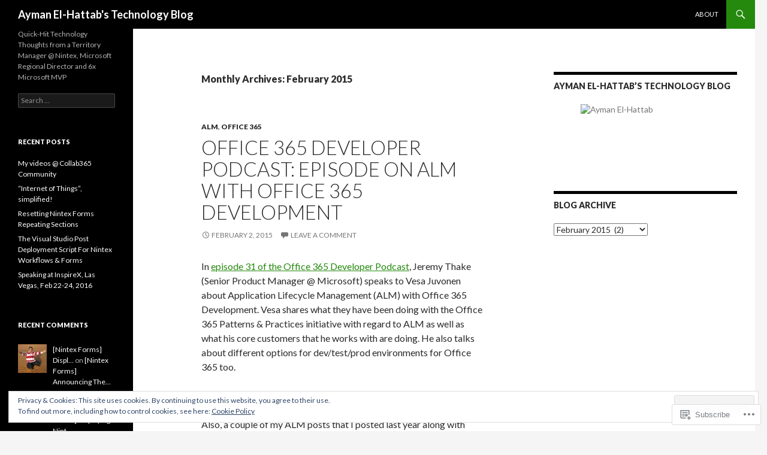

--- FILE ---
content_type: text/html; charset=UTF-8
request_url: https://aymanelhattab.com/2015/02/
body_size: 24574
content:
<!DOCTYPE html>
<!--[if IE 7]>
<html class="ie ie7" lang="en">
<![endif]-->
<!--[if IE 8]>
<html class="ie ie8" lang="en">
<![endif]-->
<!--[if !(IE 7) & !(IE 8)]><!-->
<html lang="en">
<!--<![endif]-->
<head>
	<meta charset="UTF-8">
	<meta name="viewport" content="width=device-width">
	<title>February | 2015 | Ayman El-Hattab&#039;s Technology Blog</title>
	<link rel="profile" href="https://gmpg.org/xfn/11">
	<link rel="pingback" href="https://aymanelhattab.com/xmlrpc.php">
	<!--[if lt IE 9]>
	<script src="https://s0.wp.com/wp-content/themes/pub/twentyfourteen/js/html5.js?m=1394055187i&amp;ver=3.7.0"></script>
	<![endif]-->
	<meta name='robots' content='max-image-preview:large' />

<!-- Async WordPress.com Remote Login -->
<script id="wpcom_remote_login_js">
var wpcom_remote_login_extra_auth = '';
function wpcom_remote_login_remove_dom_node_id( element_id ) {
	var dom_node = document.getElementById( element_id );
	if ( dom_node ) { dom_node.parentNode.removeChild( dom_node ); }
}
function wpcom_remote_login_remove_dom_node_classes( class_name ) {
	var dom_nodes = document.querySelectorAll( '.' + class_name );
	for ( var i = 0; i < dom_nodes.length; i++ ) {
		dom_nodes[ i ].parentNode.removeChild( dom_nodes[ i ] );
	}
}
function wpcom_remote_login_final_cleanup() {
	wpcom_remote_login_remove_dom_node_classes( "wpcom_remote_login_msg" );
	wpcom_remote_login_remove_dom_node_id( "wpcom_remote_login_key" );
	wpcom_remote_login_remove_dom_node_id( "wpcom_remote_login_validate" );
	wpcom_remote_login_remove_dom_node_id( "wpcom_remote_login_js" );
	wpcom_remote_login_remove_dom_node_id( "wpcom_request_access_iframe" );
	wpcom_remote_login_remove_dom_node_id( "wpcom_request_access_styles" );
}

// Watch for messages back from the remote login
window.addEventListener( "message", function( e ) {
	if ( e.origin === "https://r-login.wordpress.com" ) {
		var data = {};
		try {
			data = JSON.parse( e.data );
		} catch( e ) {
			wpcom_remote_login_final_cleanup();
			return;
		}

		if ( data.msg === 'LOGIN' ) {
			// Clean up the login check iframe
			wpcom_remote_login_remove_dom_node_id( "wpcom_remote_login_key" );

			var id_regex = new RegExp( /^[0-9]+$/ );
			var token_regex = new RegExp( /^.*|.*|.*$/ );
			if (
				token_regex.test( data.token )
				&& id_regex.test( data.wpcomid )
			) {
				// We have everything we need to ask for a login
				var script = document.createElement( "script" );
				script.setAttribute( "id", "wpcom_remote_login_validate" );
				script.src = '/remote-login.php?wpcom_remote_login=validate'
					+ '&wpcomid=' + data.wpcomid
					+ '&token=' + encodeURIComponent( data.token )
					+ '&host=' + window.location.protocol
					+ '//' + window.location.hostname
					+ '&postid=1555'
					+ '&is_singular=';
				document.body.appendChild( script );
			}

			return;
		}

		// Safari ITP, not logged in, so redirect
		if ( data.msg === 'LOGIN-REDIRECT' ) {
			window.location = 'https://wordpress.com/log-in?redirect_to=' + window.location.href;
			return;
		}

		// Safari ITP, storage access failed, remove the request
		if ( data.msg === 'LOGIN-REMOVE' ) {
			var css_zap = 'html { -webkit-transition: margin-top 1s; transition: margin-top 1s; } /* 9001 */ html { margin-top: 0 !important; } * html body { margin-top: 0 !important; } @media screen and ( max-width: 782px ) { html { margin-top: 0 !important; } * html body { margin-top: 0 !important; } }';
			var style_zap = document.createElement( 'style' );
			style_zap.type = 'text/css';
			style_zap.appendChild( document.createTextNode( css_zap ) );
			document.body.appendChild( style_zap );

			var e = document.getElementById( 'wpcom_request_access_iframe' );
			e.parentNode.removeChild( e );

			document.cookie = 'wordpress_com_login_access=denied; path=/; max-age=31536000';

			return;
		}

		// Safari ITP
		if ( data.msg === 'REQUEST_ACCESS' ) {
			console.log( 'request access: safari' );

			// Check ITP iframe enable/disable knob
			if ( wpcom_remote_login_extra_auth !== 'safari_itp_iframe' ) {
				return;
			}

			// If we are in a "private window" there is no ITP.
			var private_window = false;
			try {
				var opendb = window.openDatabase( null, null, null, null );
			} catch( e ) {
				private_window = true;
			}

			if ( private_window ) {
				console.log( 'private window' );
				return;
			}

			var iframe = document.createElement( 'iframe' );
			iframe.id = 'wpcom_request_access_iframe';
			iframe.setAttribute( 'scrolling', 'no' );
			iframe.setAttribute( 'sandbox', 'allow-storage-access-by-user-activation allow-scripts allow-same-origin allow-top-navigation-by-user-activation' );
			iframe.src = 'https://r-login.wordpress.com/remote-login.php?wpcom_remote_login=request_access&origin=' + encodeURIComponent( data.origin ) + '&wpcomid=' + encodeURIComponent( data.wpcomid );

			var css = 'html { -webkit-transition: margin-top 1s; transition: margin-top 1s; } /* 9001 */ html { margin-top: 46px !important; } * html body { margin-top: 46px !important; } @media screen and ( max-width: 660px ) { html { margin-top: 71px !important; } * html body { margin-top: 71px !important; } #wpcom_request_access_iframe { display: block; height: 71px !important; } } #wpcom_request_access_iframe { border: 0px; height: 46px; position: fixed; top: 0; left: 0; width: 100%; min-width: 100%; z-index: 99999; background: #23282d; } ';

			var style = document.createElement( 'style' );
			style.type = 'text/css';
			style.id = 'wpcom_request_access_styles';
			style.appendChild( document.createTextNode( css ) );
			document.body.appendChild( style );

			document.body.appendChild( iframe );
		}

		if ( data.msg === 'DONE' ) {
			wpcom_remote_login_final_cleanup();
		}
	}
}, false );

// Inject the remote login iframe after the page has had a chance to load
// more critical resources
window.addEventListener( "DOMContentLoaded", function( e ) {
	var iframe = document.createElement( "iframe" );
	iframe.style.display = "none";
	iframe.setAttribute( "scrolling", "no" );
	iframe.setAttribute( "id", "wpcom_remote_login_key" );
	iframe.src = "https://r-login.wordpress.com/remote-login.php"
		+ "?wpcom_remote_login=key"
		+ "&origin=aHR0cHM6Ly9heW1hbmVsaGF0dGFiLmNvbQ%3D%3D"
		+ "&wpcomid=25823611"
		+ "&time=" + Math.floor( Date.now() / 1000 );
	document.body.appendChild( iframe );
}, false );
</script>
<link rel='dns-prefetch' href='//s0.wp.com' />
<link rel='dns-prefetch' href='//fonts-api.wp.com' />
<link href='https://fonts.gstatic.com' crossorigin rel='preconnect' />
<link rel="alternate" type="application/rss+xml" title="Ayman El-Hattab&#039;s Technology Blog &raquo; Feed" href="https://aymanelhattab.com/feed/" />
<link rel="alternate" type="application/rss+xml" title="Ayman El-Hattab&#039;s Technology Blog &raquo; Comments Feed" href="https://aymanelhattab.com/comments/feed/" />
	<script type="text/javascript">
		/* <![CDATA[ */
		function addLoadEvent(func) {
			var oldonload = window.onload;
			if (typeof window.onload != 'function') {
				window.onload = func;
			} else {
				window.onload = function () {
					oldonload();
					func();
				}
			}
		}
		/* ]]> */
	</script>
	<link crossorigin='anonymous' rel='stylesheet' id='all-css-0-1' href='/wp-content/mu-plugins/widgets/eu-cookie-law/templates/style.css?m=1642463000i&cssminify=yes' type='text/css' media='all' />
<style id='wp-emoji-styles-inline-css'>

	img.wp-smiley, img.emoji {
		display: inline !important;
		border: none !important;
		box-shadow: none !important;
		height: 1em !important;
		width: 1em !important;
		margin: 0 0.07em !important;
		vertical-align: -0.1em !important;
		background: none !important;
		padding: 0 !important;
	}
/*# sourceURL=wp-emoji-styles-inline-css */
</style>
<link crossorigin='anonymous' rel='stylesheet' id='all-css-2-1' href='/wp-content/plugins/gutenberg-core/v22.2.0/build/styles/block-library/style.css?m=1764855221i&cssminify=yes' type='text/css' media='all' />
<style id='wp-block-library-inline-css'>
.has-text-align-justify {
	text-align:justify;
}
.has-text-align-justify{text-align:justify;}

/*# sourceURL=wp-block-library-inline-css */
</style><style id='global-styles-inline-css'>
:root{--wp--preset--aspect-ratio--square: 1;--wp--preset--aspect-ratio--4-3: 4/3;--wp--preset--aspect-ratio--3-4: 3/4;--wp--preset--aspect-ratio--3-2: 3/2;--wp--preset--aspect-ratio--2-3: 2/3;--wp--preset--aspect-ratio--16-9: 16/9;--wp--preset--aspect-ratio--9-16: 9/16;--wp--preset--color--black: #000;--wp--preset--color--cyan-bluish-gray: #abb8c3;--wp--preset--color--white: #fff;--wp--preset--color--pale-pink: #f78da7;--wp--preset--color--vivid-red: #cf2e2e;--wp--preset--color--luminous-vivid-orange: #ff6900;--wp--preset--color--luminous-vivid-amber: #fcb900;--wp--preset--color--light-green-cyan: #7bdcb5;--wp--preset--color--vivid-green-cyan: #00d084;--wp--preset--color--pale-cyan-blue: #8ed1fc;--wp--preset--color--vivid-cyan-blue: #0693e3;--wp--preset--color--vivid-purple: #9b51e0;--wp--preset--color--green: #24890d;--wp--preset--color--dark-gray: #2b2b2b;--wp--preset--color--medium-gray: #767676;--wp--preset--color--light-gray: #f5f5f5;--wp--preset--gradient--vivid-cyan-blue-to-vivid-purple: linear-gradient(135deg,rgb(6,147,227) 0%,rgb(155,81,224) 100%);--wp--preset--gradient--light-green-cyan-to-vivid-green-cyan: linear-gradient(135deg,rgb(122,220,180) 0%,rgb(0,208,130) 100%);--wp--preset--gradient--luminous-vivid-amber-to-luminous-vivid-orange: linear-gradient(135deg,rgb(252,185,0) 0%,rgb(255,105,0) 100%);--wp--preset--gradient--luminous-vivid-orange-to-vivid-red: linear-gradient(135deg,rgb(255,105,0) 0%,rgb(207,46,46) 100%);--wp--preset--gradient--very-light-gray-to-cyan-bluish-gray: linear-gradient(135deg,rgb(238,238,238) 0%,rgb(169,184,195) 100%);--wp--preset--gradient--cool-to-warm-spectrum: linear-gradient(135deg,rgb(74,234,220) 0%,rgb(151,120,209) 20%,rgb(207,42,186) 40%,rgb(238,44,130) 60%,rgb(251,105,98) 80%,rgb(254,248,76) 100%);--wp--preset--gradient--blush-light-purple: linear-gradient(135deg,rgb(255,206,236) 0%,rgb(152,150,240) 100%);--wp--preset--gradient--blush-bordeaux: linear-gradient(135deg,rgb(254,205,165) 0%,rgb(254,45,45) 50%,rgb(107,0,62) 100%);--wp--preset--gradient--luminous-dusk: linear-gradient(135deg,rgb(255,203,112) 0%,rgb(199,81,192) 50%,rgb(65,88,208) 100%);--wp--preset--gradient--pale-ocean: linear-gradient(135deg,rgb(255,245,203) 0%,rgb(182,227,212) 50%,rgb(51,167,181) 100%);--wp--preset--gradient--electric-grass: linear-gradient(135deg,rgb(202,248,128) 0%,rgb(113,206,126) 100%);--wp--preset--gradient--midnight: linear-gradient(135deg,rgb(2,3,129) 0%,rgb(40,116,252) 100%);--wp--preset--font-size--small: 13px;--wp--preset--font-size--medium: 20px;--wp--preset--font-size--large: 36px;--wp--preset--font-size--x-large: 42px;--wp--preset--font-family--albert-sans: 'Albert Sans', sans-serif;--wp--preset--font-family--alegreya: Alegreya, serif;--wp--preset--font-family--arvo: Arvo, serif;--wp--preset--font-family--bodoni-moda: 'Bodoni Moda', serif;--wp--preset--font-family--bricolage-grotesque: 'Bricolage Grotesque', sans-serif;--wp--preset--font-family--cabin: Cabin, sans-serif;--wp--preset--font-family--chivo: Chivo, sans-serif;--wp--preset--font-family--commissioner: Commissioner, sans-serif;--wp--preset--font-family--cormorant: Cormorant, serif;--wp--preset--font-family--courier-prime: 'Courier Prime', monospace;--wp--preset--font-family--crimson-pro: 'Crimson Pro', serif;--wp--preset--font-family--dm-mono: 'DM Mono', monospace;--wp--preset--font-family--dm-sans: 'DM Sans', sans-serif;--wp--preset--font-family--dm-serif-display: 'DM Serif Display', serif;--wp--preset--font-family--domine: Domine, serif;--wp--preset--font-family--eb-garamond: 'EB Garamond', serif;--wp--preset--font-family--epilogue: Epilogue, sans-serif;--wp--preset--font-family--fahkwang: Fahkwang, sans-serif;--wp--preset--font-family--figtree: Figtree, sans-serif;--wp--preset--font-family--fira-sans: 'Fira Sans', sans-serif;--wp--preset--font-family--fjalla-one: 'Fjalla One', sans-serif;--wp--preset--font-family--fraunces: Fraunces, serif;--wp--preset--font-family--gabarito: Gabarito, system-ui;--wp--preset--font-family--ibm-plex-mono: 'IBM Plex Mono', monospace;--wp--preset--font-family--ibm-plex-sans: 'IBM Plex Sans', sans-serif;--wp--preset--font-family--ibarra-real-nova: 'Ibarra Real Nova', serif;--wp--preset--font-family--instrument-serif: 'Instrument Serif', serif;--wp--preset--font-family--inter: Inter, sans-serif;--wp--preset--font-family--josefin-sans: 'Josefin Sans', sans-serif;--wp--preset--font-family--jost: Jost, sans-serif;--wp--preset--font-family--libre-baskerville: 'Libre Baskerville', serif;--wp--preset--font-family--libre-franklin: 'Libre Franklin', sans-serif;--wp--preset--font-family--literata: Literata, serif;--wp--preset--font-family--lora: Lora, serif;--wp--preset--font-family--merriweather: Merriweather, serif;--wp--preset--font-family--montserrat: Montserrat, sans-serif;--wp--preset--font-family--newsreader: Newsreader, serif;--wp--preset--font-family--noto-sans-mono: 'Noto Sans Mono', sans-serif;--wp--preset--font-family--nunito: Nunito, sans-serif;--wp--preset--font-family--open-sans: 'Open Sans', sans-serif;--wp--preset--font-family--overpass: Overpass, sans-serif;--wp--preset--font-family--pt-serif: 'PT Serif', serif;--wp--preset--font-family--petrona: Petrona, serif;--wp--preset--font-family--piazzolla: Piazzolla, serif;--wp--preset--font-family--playfair-display: 'Playfair Display', serif;--wp--preset--font-family--plus-jakarta-sans: 'Plus Jakarta Sans', sans-serif;--wp--preset--font-family--poppins: Poppins, sans-serif;--wp--preset--font-family--raleway: Raleway, sans-serif;--wp--preset--font-family--roboto: Roboto, sans-serif;--wp--preset--font-family--roboto-slab: 'Roboto Slab', serif;--wp--preset--font-family--rubik: Rubik, sans-serif;--wp--preset--font-family--rufina: Rufina, serif;--wp--preset--font-family--sora: Sora, sans-serif;--wp--preset--font-family--source-sans-3: 'Source Sans 3', sans-serif;--wp--preset--font-family--source-serif-4: 'Source Serif 4', serif;--wp--preset--font-family--space-mono: 'Space Mono', monospace;--wp--preset--font-family--syne: Syne, sans-serif;--wp--preset--font-family--texturina: Texturina, serif;--wp--preset--font-family--urbanist: Urbanist, sans-serif;--wp--preset--font-family--work-sans: 'Work Sans', sans-serif;--wp--preset--spacing--20: 0.44rem;--wp--preset--spacing--30: 0.67rem;--wp--preset--spacing--40: 1rem;--wp--preset--spacing--50: 1.5rem;--wp--preset--spacing--60: 2.25rem;--wp--preset--spacing--70: 3.38rem;--wp--preset--spacing--80: 5.06rem;--wp--preset--shadow--natural: 6px 6px 9px rgba(0, 0, 0, 0.2);--wp--preset--shadow--deep: 12px 12px 50px rgba(0, 0, 0, 0.4);--wp--preset--shadow--sharp: 6px 6px 0px rgba(0, 0, 0, 0.2);--wp--preset--shadow--outlined: 6px 6px 0px -3px rgb(255, 255, 255), 6px 6px rgb(0, 0, 0);--wp--preset--shadow--crisp: 6px 6px 0px rgb(0, 0, 0);}:where(.is-layout-flex){gap: 0.5em;}:where(.is-layout-grid){gap: 0.5em;}body .is-layout-flex{display: flex;}.is-layout-flex{flex-wrap: wrap;align-items: center;}.is-layout-flex > :is(*, div){margin: 0;}body .is-layout-grid{display: grid;}.is-layout-grid > :is(*, div){margin: 0;}:where(.wp-block-columns.is-layout-flex){gap: 2em;}:where(.wp-block-columns.is-layout-grid){gap: 2em;}:where(.wp-block-post-template.is-layout-flex){gap: 1.25em;}:where(.wp-block-post-template.is-layout-grid){gap: 1.25em;}.has-black-color{color: var(--wp--preset--color--black) !important;}.has-cyan-bluish-gray-color{color: var(--wp--preset--color--cyan-bluish-gray) !important;}.has-white-color{color: var(--wp--preset--color--white) !important;}.has-pale-pink-color{color: var(--wp--preset--color--pale-pink) !important;}.has-vivid-red-color{color: var(--wp--preset--color--vivid-red) !important;}.has-luminous-vivid-orange-color{color: var(--wp--preset--color--luminous-vivid-orange) !important;}.has-luminous-vivid-amber-color{color: var(--wp--preset--color--luminous-vivid-amber) !important;}.has-light-green-cyan-color{color: var(--wp--preset--color--light-green-cyan) !important;}.has-vivid-green-cyan-color{color: var(--wp--preset--color--vivid-green-cyan) !important;}.has-pale-cyan-blue-color{color: var(--wp--preset--color--pale-cyan-blue) !important;}.has-vivid-cyan-blue-color{color: var(--wp--preset--color--vivid-cyan-blue) !important;}.has-vivid-purple-color{color: var(--wp--preset--color--vivid-purple) !important;}.has-black-background-color{background-color: var(--wp--preset--color--black) !important;}.has-cyan-bluish-gray-background-color{background-color: var(--wp--preset--color--cyan-bluish-gray) !important;}.has-white-background-color{background-color: var(--wp--preset--color--white) !important;}.has-pale-pink-background-color{background-color: var(--wp--preset--color--pale-pink) !important;}.has-vivid-red-background-color{background-color: var(--wp--preset--color--vivid-red) !important;}.has-luminous-vivid-orange-background-color{background-color: var(--wp--preset--color--luminous-vivid-orange) !important;}.has-luminous-vivid-amber-background-color{background-color: var(--wp--preset--color--luminous-vivid-amber) !important;}.has-light-green-cyan-background-color{background-color: var(--wp--preset--color--light-green-cyan) !important;}.has-vivid-green-cyan-background-color{background-color: var(--wp--preset--color--vivid-green-cyan) !important;}.has-pale-cyan-blue-background-color{background-color: var(--wp--preset--color--pale-cyan-blue) !important;}.has-vivid-cyan-blue-background-color{background-color: var(--wp--preset--color--vivid-cyan-blue) !important;}.has-vivid-purple-background-color{background-color: var(--wp--preset--color--vivid-purple) !important;}.has-black-border-color{border-color: var(--wp--preset--color--black) !important;}.has-cyan-bluish-gray-border-color{border-color: var(--wp--preset--color--cyan-bluish-gray) !important;}.has-white-border-color{border-color: var(--wp--preset--color--white) !important;}.has-pale-pink-border-color{border-color: var(--wp--preset--color--pale-pink) !important;}.has-vivid-red-border-color{border-color: var(--wp--preset--color--vivid-red) !important;}.has-luminous-vivid-orange-border-color{border-color: var(--wp--preset--color--luminous-vivid-orange) !important;}.has-luminous-vivid-amber-border-color{border-color: var(--wp--preset--color--luminous-vivid-amber) !important;}.has-light-green-cyan-border-color{border-color: var(--wp--preset--color--light-green-cyan) !important;}.has-vivid-green-cyan-border-color{border-color: var(--wp--preset--color--vivid-green-cyan) !important;}.has-pale-cyan-blue-border-color{border-color: var(--wp--preset--color--pale-cyan-blue) !important;}.has-vivid-cyan-blue-border-color{border-color: var(--wp--preset--color--vivid-cyan-blue) !important;}.has-vivid-purple-border-color{border-color: var(--wp--preset--color--vivid-purple) !important;}.has-vivid-cyan-blue-to-vivid-purple-gradient-background{background: var(--wp--preset--gradient--vivid-cyan-blue-to-vivid-purple) !important;}.has-light-green-cyan-to-vivid-green-cyan-gradient-background{background: var(--wp--preset--gradient--light-green-cyan-to-vivid-green-cyan) !important;}.has-luminous-vivid-amber-to-luminous-vivid-orange-gradient-background{background: var(--wp--preset--gradient--luminous-vivid-amber-to-luminous-vivid-orange) !important;}.has-luminous-vivid-orange-to-vivid-red-gradient-background{background: var(--wp--preset--gradient--luminous-vivid-orange-to-vivid-red) !important;}.has-very-light-gray-to-cyan-bluish-gray-gradient-background{background: var(--wp--preset--gradient--very-light-gray-to-cyan-bluish-gray) !important;}.has-cool-to-warm-spectrum-gradient-background{background: var(--wp--preset--gradient--cool-to-warm-spectrum) !important;}.has-blush-light-purple-gradient-background{background: var(--wp--preset--gradient--blush-light-purple) !important;}.has-blush-bordeaux-gradient-background{background: var(--wp--preset--gradient--blush-bordeaux) !important;}.has-luminous-dusk-gradient-background{background: var(--wp--preset--gradient--luminous-dusk) !important;}.has-pale-ocean-gradient-background{background: var(--wp--preset--gradient--pale-ocean) !important;}.has-electric-grass-gradient-background{background: var(--wp--preset--gradient--electric-grass) !important;}.has-midnight-gradient-background{background: var(--wp--preset--gradient--midnight) !important;}.has-small-font-size{font-size: var(--wp--preset--font-size--small) !important;}.has-medium-font-size{font-size: var(--wp--preset--font-size--medium) !important;}.has-large-font-size{font-size: var(--wp--preset--font-size--large) !important;}.has-x-large-font-size{font-size: var(--wp--preset--font-size--x-large) !important;}.has-albert-sans-font-family{font-family: var(--wp--preset--font-family--albert-sans) !important;}.has-alegreya-font-family{font-family: var(--wp--preset--font-family--alegreya) !important;}.has-arvo-font-family{font-family: var(--wp--preset--font-family--arvo) !important;}.has-bodoni-moda-font-family{font-family: var(--wp--preset--font-family--bodoni-moda) !important;}.has-bricolage-grotesque-font-family{font-family: var(--wp--preset--font-family--bricolage-grotesque) !important;}.has-cabin-font-family{font-family: var(--wp--preset--font-family--cabin) !important;}.has-chivo-font-family{font-family: var(--wp--preset--font-family--chivo) !important;}.has-commissioner-font-family{font-family: var(--wp--preset--font-family--commissioner) !important;}.has-cormorant-font-family{font-family: var(--wp--preset--font-family--cormorant) !important;}.has-courier-prime-font-family{font-family: var(--wp--preset--font-family--courier-prime) !important;}.has-crimson-pro-font-family{font-family: var(--wp--preset--font-family--crimson-pro) !important;}.has-dm-mono-font-family{font-family: var(--wp--preset--font-family--dm-mono) !important;}.has-dm-sans-font-family{font-family: var(--wp--preset--font-family--dm-sans) !important;}.has-dm-serif-display-font-family{font-family: var(--wp--preset--font-family--dm-serif-display) !important;}.has-domine-font-family{font-family: var(--wp--preset--font-family--domine) !important;}.has-eb-garamond-font-family{font-family: var(--wp--preset--font-family--eb-garamond) !important;}.has-epilogue-font-family{font-family: var(--wp--preset--font-family--epilogue) !important;}.has-fahkwang-font-family{font-family: var(--wp--preset--font-family--fahkwang) !important;}.has-figtree-font-family{font-family: var(--wp--preset--font-family--figtree) !important;}.has-fira-sans-font-family{font-family: var(--wp--preset--font-family--fira-sans) !important;}.has-fjalla-one-font-family{font-family: var(--wp--preset--font-family--fjalla-one) !important;}.has-fraunces-font-family{font-family: var(--wp--preset--font-family--fraunces) !important;}.has-gabarito-font-family{font-family: var(--wp--preset--font-family--gabarito) !important;}.has-ibm-plex-mono-font-family{font-family: var(--wp--preset--font-family--ibm-plex-mono) !important;}.has-ibm-plex-sans-font-family{font-family: var(--wp--preset--font-family--ibm-plex-sans) !important;}.has-ibarra-real-nova-font-family{font-family: var(--wp--preset--font-family--ibarra-real-nova) !important;}.has-instrument-serif-font-family{font-family: var(--wp--preset--font-family--instrument-serif) !important;}.has-inter-font-family{font-family: var(--wp--preset--font-family--inter) !important;}.has-josefin-sans-font-family{font-family: var(--wp--preset--font-family--josefin-sans) !important;}.has-jost-font-family{font-family: var(--wp--preset--font-family--jost) !important;}.has-libre-baskerville-font-family{font-family: var(--wp--preset--font-family--libre-baskerville) !important;}.has-libre-franklin-font-family{font-family: var(--wp--preset--font-family--libre-franklin) !important;}.has-literata-font-family{font-family: var(--wp--preset--font-family--literata) !important;}.has-lora-font-family{font-family: var(--wp--preset--font-family--lora) !important;}.has-merriweather-font-family{font-family: var(--wp--preset--font-family--merriweather) !important;}.has-montserrat-font-family{font-family: var(--wp--preset--font-family--montserrat) !important;}.has-newsreader-font-family{font-family: var(--wp--preset--font-family--newsreader) !important;}.has-noto-sans-mono-font-family{font-family: var(--wp--preset--font-family--noto-sans-mono) !important;}.has-nunito-font-family{font-family: var(--wp--preset--font-family--nunito) !important;}.has-open-sans-font-family{font-family: var(--wp--preset--font-family--open-sans) !important;}.has-overpass-font-family{font-family: var(--wp--preset--font-family--overpass) !important;}.has-pt-serif-font-family{font-family: var(--wp--preset--font-family--pt-serif) !important;}.has-petrona-font-family{font-family: var(--wp--preset--font-family--petrona) !important;}.has-piazzolla-font-family{font-family: var(--wp--preset--font-family--piazzolla) !important;}.has-playfair-display-font-family{font-family: var(--wp--preset--font-family--playfair-display) !important;}.has-plus-jakarta-sans-font-family{font-family: var(--wp--preset--font-family--plus-jakarta-sans) !important;}.has-poppins-font-family{font-family: var(--wp--preset--font-family--poppins) !important;}.has-raleway-font-family{font-family: var(--wp--preset--font-family--raleway) !important;}.has-roboto-font-family{font-family: var(--wp--preset--font-family--roboto) !important;}.has-roboto-slab-font-family{font-family: var(--wp--preset--font-family--roboto-slab) !important;}.has-rubik-font-family{font-family: var(--wp--preset--font-family--rubik) !important;}.has-rufina-font-family{font-family: var(--wp--preset--font-family--rufina) !important;}.has-sora-font-family{font-family: var(--wp--preset--font-family--sora) !important;}.has-source-sans-3-font-family{font-family: var(--wp--preset--font-family--source-sans-3) !important;}.has-source-serif-4-font-family{font-family: var(--wp--preset--font-family--source-serif-4) !important;}.has-space-mono-font-family{font-family: var(--wp--preset--font-family--space-mono) !important;}.has-syne-font-family{font-family: var(--wp--preset--font-family--syne) !important;}.has-texturina-font-family{font-family: var(--wp--preset--font-family--texturina) !important;}.has-urbanist-font-family{font-family: var(--wp--preset--font-family--urbanist) !important;}.has-work-sans-font-family{font-family: var(--wp--preset--font-family--work-sans) !important;}
/*# sourceURL=global-styles-inline-css */
</style>

<style id='classic-theme-styles-inline-css'>
/*! This file is auto-generated */
.wp-block-button__link{color:#fff;background-color:#32373c;border-radius:9999px;box-shadow:none;text-decoration:none;padding:calc(.667em + 2px) calc(1.333em + 2px);font-size:1.125em}.wp-block-file__button{background:#32373c;color:#fff;text-decoration:none}
/*# sourceURL=/wp-includes/css/classic-themes.min.css */
</style>
<link crossorigin='anonymous' rel='stylesheet' id='all-css-4-1' href='/_static/??-eJx9jEEOAiEQBD/kQECjeDC+ZWEnijIwYWA3/l72op689KFTVXplCCU3zE1z6reYRYfiUwlP0VYZpwxIJE4IFRd10HOU9iFA2iuhCiI7/ROiDt9WxfETT20jCOc4YUIa2D9t5eGA91xRBMZS7ATtPkTZvCtdzNEZt7f2fHq8Afl7R7w=&cssminify=yes' type='text/css' media='all' />
<link rel='stylesheet' id='twentyfourteen-lato-css' href='https://fonts-api.wp.com/css?family=Lato%3A300%2C400%2C700%2C900%2C300italic%2C400italic%2C700italic&#038;subset=latin%2Clatin-ext&#038;display=fallback' media='all' />
<link crossorigin='anonymous' rel='stylesheet' id='all-css-6-1' href='/_static/??-eJyVjc0OwjAMg1+IYfEzJg6IR0EsCqNbm1ZLomlvT4U4cODCzbY+21hKQ1mMxZC8KdGHIIqRrdxp+nioC25BCAMLz6EW9LfckuoGX5v25MSK4j1sqcH6yD4bc920NfIffCXRx0zT++SaLruuPey78+nYji+gKkqp&cssminify=yes' type='text/css' media='all' />
<link crossorigin='anonymous' rel='stylesheet' id='all-css-8-1' href='/_static/??-eJx9y0EOAiEMheELidVM1LAwnmWGdBBTWkJLyNxedKNu3L3/JR/04oKwIRvYHTMqlLaA9XFsq7RqiAxBFdQ2QtdLkLwfvYMvmZsr1GJihYoLSRwzvtUn/6GI4kjCbEn4J9xKc6ovesvX4/kwTRfv/enxBDp+RCg=&cssminify=yes' type='text/css' media='all' />
<link crossorigin='anonymous' rel='stylesheet' id='print-css-9-1' href='/wp-content/mu-plugins/global-print/global-print.css?m=1465851035i&cssminify=yes' type='text/css' media='print' />
<style id='jetpack-global-styles-frontend-style-inline-css'>
:root { --font-headings: unset; --font-base: unset; --font-headings-default: -apple-system,BlinkMacSystemFont,"Segoe UI",Roboto,Oxygen-Sans,Ubuntu,Cantarell,"Helvetica Neue",sans-serif; --font-base-default: -apple-system,BlinkMacSystemFont,"Segoe UI",Roboto,Oxygen-Sans,Ubuntu,Cantarell,"Helvetica Neue",sans-serif;}
/*# sourceURL=jetpack-global-styles-frontend-style-inline-css */
</style>
<link crossorigin='anonymous' rel='stylesheet' id='all-css-12-1' href='/wp-content/themes/h4/global.css?m=1420737423i&cssminify=yes' type='text/css' media='all' />
<script id="wpcom-actionbar-placeholder-js-extra">
var actionbardata = {"siteID":"25823611","postID":"0","siteURL":"https://aymanelhattab.com","xhrURL":"https://aymanelhattab.com/wp-admin/admin-ajax.php","nonce":"783c986058","isLoggedIn":"","statusMessage":"","subsEmailDefault":"instantly","proxyScriptUrl":"https://s0.wp.com/wp-content/js/wpcom-proxy-request.js?m=1513050504i&amp;ver=20211021","i18n":{"followedText":"New posts from this site will now appear in your \u003Ca href=\"https://wordpress.com/reader\"\u003EReader\u003C/a\u003E","foldBar":"Collapse this bar","unfoldBar":"Expand this bar","shortLinkCopied":"Shortlink copied to clipboard."}};
//# sourceURL=wpcom-actionbar-placeholder-js-extra
</script>
<script id="jetpack-mu-wpcom-settings-js-before">
var JETPACK_MU_WPCOM_SETTINGS = {"assetsUrl":"https://s0.wp.com/wp-content/mu-plugins/jetpack-mu-wpcom-plugin/sun/jetpack_vendor/automattic/jetpack-mu-wpcom/src/build/"};
//# sourceURL=jetpack-mu-wpcom-settings-js-before
</script>
<script crossorigin='anonymous' type='text/javascript'  src='/_static/??-eJyFjcsOwiAQRX/I6dSa+lgYvwWBEAgMOAPW/n3bqIk7V2dxT87FqYDOVC1VDIIcKxTOr7kLssN186RjM1a2MTya5fmDLnn6K0HyjlW1v/L37R6zgxKb8yQ4ZTbKCOioRN4hnQo+hw1AmcCZwmvilq7709CPh/54voQFmNpFWg=='></script>
<script id="rlt-proxy-js-after">
	rltInitialize( {"token":null,"iframeOrigins":["https:\/\/widgets.wp.com"]} );
//# sourceURL=rlt-proxy-js-after
</script>
<link rel="EditURI" type="application/rsd+xml" title="RSD" href="https://aymanelhattab.wordpress.com/xmlrpc.php?rsd" />
<meta name="generator" content="WordPress.com" />

<!-- Jetpack Open Graph Tags -->
<meta property="og:type" content="website" />
<meta property="og:title" content="February 2015 &#8211; Ayman El-Hattab&#039;s Technology Blog" />
<meta property="og:site_name" content="Ayman El-Hattab&#039;s Technology Blog" />
<meta property="og:image" content="https://secure.gravatar.com/blavatar/b9caab7f0babff8d6cfeebf6b86ba1bb6b12c63055203feca909132c0c72bc15?s=200&#038;ts=1768038162" />
<meta property="og:image:width" content="200" />
<meta property="og:image:height" content="200" />
<meta property="og:image:alt" content="" />
<meta property="og:locale" content="en_US" />

<!-- End Jetpack Open Graph Tags -->
<link rel="shortcut icon" type="image/x-icon" href="https://secure.gravatar.com/blavatar/b9caab7f0babff8d6cfeebf6b86ba1bb6b12c63055203feca909132c0c72bc15?s=32" sizes="16x16" />
<link rel="icon" type="image/x-icon" href="https://secure.gravatar.com/blavatar/b9caab7f0babff8d6cfeebf6b86ba1bb6b12c63055203feca909132c0c72bc15?s=32" sizes="16x16" />
<link rel="apple-touch-icon" href="https://secure.gravatar.com/blavatar/b9caab7f0babff8d6cfeebf6b86ba1bb6b12c63055203feca909132c0c72bc15?s=114" />
<link rel='openid.server' href='https://aymanelhattab.com/?openidserver=1' />
<link rel='openid.delegate' href='https://aymanelhattab.com/' />
<link rel="search" type="application/opensearchdescription+xml" href="https://aymanelhattab.com/osd.xml" title="Ayman El-Hattab&#039;s Technology Blog" />
<link rel="search" type="application/opensearchdescription+xml" href="https://s1.wp.com/opensearch.xml" title="WordPress.com" />
<style>.recentcomments a{display:inline !important;padding:0 !important;margin:0 !important;}</style>		<style type="text/css">
			.recentcomments a {
				display: inline !important;
				padding: 0 !important;
				margin: 0 !important;
			}

			table.recentcommentsavatartop img.avatar, table.recentcommentsavatarend img.avatar {
				border: 0px;
				margin: 0;
			}

			table.recentcommentsavatartop a, table.recentcommentsavatarend a {
				border: 0px !important;
				background-color: transparent !important;
			}

			td.recentcommentsavatarend, td.recentcommentsavatartop {
				padding: 0px 0px 1px 0px;
				margin: 0px;
			}

			td.recentcommentstextend {
				border: none !important;
				padding: 0px 0px 2px 10px;
			}

			.rtl td.recentcommentstextend {
				padding: 0px 10px 2px 0px;
			}

			td.recentcommentstexttop {
				border: none;
				padding: 0px 0px 0px 10px;
			}

			.rtl td.recentcommentstexttop {
				padding: 0px 10px 0px 0px;
			}
		</style>
		<meta name="description" content="2 posts published by Ayman El-Hattab [MVP] during February 2015" />
		<script type="text/javascript">

			window.doNotSellCallback = function() {

				var linkElements = [
					'a[href="https://wordpress.com/?ref=footer_blog"]',
					'a[href="https://wordpress.com/?ref=footer_website"]',
					'a[href="https://wordpress.com/?ref=vertical_footer"]',
					'a[href^="https://wordpress.com/?ref=footer_segment_"]',
				].join(',');

				var dnsLink = document.createElement( 'a' );
				dnsLink.href = 'https://wordpress.com/advertising-program-optout/';
				dnsLink.classList.add( 'do-not-sell-link' );
				dnsLink.rel = 'nofollow';
				dnsLink.style.marginLeft = '0.5em';
				dnsLink.textContent = 'Do Not Sell or Share My Personal Information';

				var creditLinks = document.querySelectorAll( linkElements );

				if ( 0 === creditLinks.length ) {
					return false;
				}

				Array.prototype.forEach.call( creditLinks, function( el ) {
					el.insertAdjacentElement( 'afterend', dnsLink );
				});

				return true;
			};

		</script>
		<script type="text/javascript">
	window.google_analytics_uacct = "UA-52447-2";
</script>

<script type="text/javascript">
	var _gaq = _gaq || [];
	_gaq.push(['_setAccount', 'UA-52447-2']);
	_gaq.push(['_gat._anonymizeIp']);
	_gaq.push(['_setDomainName', 'none']);
	_gaq.push(['_setAllowLinker', true]);
	_gaq.push(['_initData']);
	_gaq.push(['_trackPageview']);

	(function() {
		var ga = document.createElement('script'); ga.type = 'text/javascript'; ga.async = true;
		ga.src = ('https:' == document.location.protocol ? 'https://ssl' : 'http://www') + '.google-analytics.com/ga.js';
		(document.getElementsByTagName('head')[0] || document.getElementsByTagName('body')[0]).appendChild(ga);
	})();
</script>
<link crossorigin='anonymous' rel='stylesheet' id='all-css-2-3' href='/_static/??-eJyNjM0KgzAQBl9I/ag/lR6KjyK6LhJNNsHN4uuXQuvZ4wzD4EwlRcksGcHK5G11otg4p4n2H0NNMDohzD7SrtDTJT4qUi1wexDiYp4VNB3RlP3V/MX3N4T3o++aun892277AK5vOq4=&cssminify=yes' type='text/css' media='all' />
</head>

<body class="archive date wp-embed-responsive wp-theme-pubtwentyfourteen customizer-styles-applied masthead-fixed list-view jetpack-reblog-enabled">
<div id="page" class="hfeed site">
	
	<header id="masthead" class="site-header">
		<div class="header-main">
			<h1 class="site-title"><a href="https://aymanelhattab.com/" rel="home">Ayman El-Hattab&#039;s Technology Blog</a></h1>

			<div class="search-toggle">
				<a href="#search-container" class="screen-reader-text" aria-expanded="false" aria-controls="search-container">Search</a>
			</div>

			<nav id="primary-navigation" class="site-navigation primary-navigation">
				<button class="menu-toggle">Primary Menu</button>
				<a class="screen-reader-text skip-link" href="#content">Skip to content</a>
				<div id="primary-menu" class="nav-menu"><ul>
<li class="page_item page-item-2"><a href="https://aymanelhattab.com/about/">About</a></li>
</ul></div>
			</nav>
		</div>

		<div id="search-container" class="search-box-wrapper hide">
			<div class="search-box">
				<form role="search" method="get" class="search-form" action="https://aymanelhattab.com/">
				<label>
					<span class="screen-reader-text">Search for:</span>
					<input type="search" class="search-field" placeholder="Search &hellip;" value="" name="s" />
				</label>
				<input type="submit" class="search-submit" value="Search" />
			</form>			</div>
		</div>
	</header><!-- #masthead -->

	<div id="main" class="site-main">

	<section id="primary" class="content-area">
		<div id="content" class="site-content" role="main">

			
			<header class="page-header">
				<h1 class="page-title">
					Monthly Archives: February 2015				</h1>
			</header><!-- .page-header -->

				
<article id="post-1555" class="post-1555 post type-post status-publish format-standard hentry category-alm category-office-365">
	
	<header class="entry-header">
				<div class="entry-meta">
			<span class="cat-links"><a href="https://aymanelhattab.com/category/alm/" rel="category tag">ALM</a>, <a href="https://aymanelhattab.com/category/office-365/" rel="category tag">Office 365</a></span>
		</div>
			<h1 class="entry-title"><a href="https://aymanelhattab.com/2015/02/02/office-365-developer-podcast-episode-on-alm-with-office-365-development/" rel="bookmark">Office 365 Developer Podcast: Episode on ALM with Office 365 Development</a></h1>
		<div class="entry-meta">
			<span class="entry-date"><a href="https://aymanelhattab.com/2015/02/02/office-365-developer-podcast-episode-on-alm-with-office-365-development/" rel="bookmark"><time class="entry-date" datetime="2015-02-02T10:14:18+02:00">February 2, 2015</time></a></span> <span class="byline"><span class="author vcard"><a class="url fn n" href="https://aymanelhattab.com/author/aykalamfreghif-2/" rel="author">Ayman El-Hattab [MVP]</a></span></span>			<span class="comments-link"><a href="https://aymanelhattab.com/2015/02/02/office-365-developer-podcast-episode-on-alm-with-office-365-development/#respond">Leave a comment</a></span>
						</div><!-- .entry-meta -->
	</header><!-- .entry-header -->

		<div class="entry-content">
		<p>In <a href="http://blogs.office.com/2015/01/29/office-365-developer-podcast-episode-031-application-lifecycle-management-vesa-juvonen/" target="_blank">episode 31 of the Office 365 Developer Podcast</a>, Jeremy Thake (Senior Product Manager @ Microsoft) speaks to Vesa Juvonen about Application Lifecycle Management (ALM) with Office 365 Development. Vesa shares what they have been doing with the Office 365 Patterns &amp; Practices initiative with regard to ALM as well as what his core customers that he works with are doing. He also talks about different options for dev/test/prod environments for Office 365 too.</p>
<p>Download podcast from <a href="http://blogs.office.com/2015/01/29/office-365-developer-podcast-episode-031-application-lifecycle-management-vesa-juvonen/" target="_blank">here</a>.</p>
<p>Also, a couple of my ALM posts that I posted last year along with other extremely helpful posts have been featured in the post. For ALM enthusiasts, I would highly recommend listening to the podcast and checking its featured posts.</p>
<p><a href="https://aymanelhattab.com/wp-content/uploads/2015/02/shownotes.png"><img data-attachment-id="1556" data-permalink="https://aymanelhattab.com/2015/02/02/office-365-developer-podcast-episode-on-alm-with-office-365-development/shownotes/" data-orig-file="https://aymanelhattab.com/wp-content/uploads/2015/02/shownotes.png" data-orig-size="1215,335" data-comments-opened="1" data-image-meta="{&quot;aperture&quot;:&quot;0&quot;,&quot;credit&quot;:&quot;&quot;,&quot;camera&quot;:&quot;&quot;,&quot;caption&quot;:&quot;&quot;,&quot;created_timestamp&quot;:&quot;0&quot;,&quot;copyright&quot;:&quot;&quot;,&quot;focal_length&quot;:&quot;0&quot;,&quot;iso&quot;:&quot;0&quot;,&quot;shutter_speed&quot;:&quot;0&quot;,&quot;title&quot;:&quot;&quot;,&quot;orientation&quot;:&quot;0&quot;}" data-image-title="shownotes" data-image-description="" data-image-caption="" data-medium-file="https://aymanelhattab.com/wp-content/uploads/2015/02/shownotes.png?w=300" data-large-file="https://aymanelhattab.com/wp-content/uploads/2015/02/shownotes.png?w=474" class="alignnone size-full wp-image-1556" src="https://aymanelhattab.com/wp-content/uploads/2015/02/shownotes.png?w=474" alt="shownotes"   srcset="https://aymanelhattab.com/wp-content/uploads/2015/02/shownotes.png?w=660&amp;h=182 660w, https://aymanelhattab.com/wp-content/uploads/2015/02/shownotes.png?w=150&amp;h=41 150w, https://aymanelhattab.com/wp-content/uploads/2015/02/shownotes.png?w=300&amp;h=83 300w, https://aymanelhattab.com/wp-content/uploads/2015/02/shownotes.png?w=768&amp;h=212 768w, https://aymanelhattab.com/wp-content/uploads/2015/02/shownotes.png?w=1024&amp;h=282 1024w, https://aymanelhattab.com/wp-content/uploads/2015/02/shownotes.png 1215w" sizes="(max-width: 660px) 100vw, 660px" /></a></p>
	</div><!-- .entry-content -->
	
	</article><!-- #post-1555 -->

<article id="post-1549" class="post-1549 post type-post status-publish format-standard hentry category-sharepoint-2013 category-wcm">
	
	<header class="entry-header">
				<div class="entry-meta">
			<span class="cat-links"><a href="https://aymanelhattab.com/category/sharepoint-2013/" rel="category tag">SharePoint 2013</a>, <a href="https://aymanelhattab.com/category/wcm/" rel="category tag">WCM</a></span>
		</div>
			<h1 class="entry-title"><a href="https://aymanelhattab.com/2015/02/02/what-the-top-sharepoint-isvs-use-for-their-public-facing-websites/" rel="bookmark">What the Top SharePoint ISV&#8217;s Use for their Public Facing Websites !!!!</a></h1>
		<div class="entry-meta">
			<span class="entry-date"><a href="https://aymanelhattab.com/2015/02/02/what-the-top-sharepoint-isvs-use-for-their-public-facing-websites/" rel="bookmark"><time class="entry-date" datetime="2015-02-02T09:51:39+02:00">February 2, 2015</time></a></span> <span class="byline"><span class="author vcard"><a class="url fn n" href="https://aymanelhattab.com/author/aykalamfreghif-2/" rel="author">Ayman El-Hattab [MVP]</a></span></span>			<span class="comments-link"><a href="https://aymanelhattab.com/2015/02/02/what-the-top-sharepoint-isvs-use-for-their-public-facing-websites/#respond">Leave a comment</a></span>
						</div><!-- .entry-meta -->
	</header><!-- .entry-header -->

		<div class="entry-content">
		<p><img data-attachment-id="1551" data-permalink="https://aymanelhattab.com/2015/02/02/what-the-top-sharepoint-isvs-use-for-their-public-facing-websites/cms_a/" data-orig-file="https://aymanelhattab.com/wp-content/uploads/2015/02/cms_a.png" data-orig-size="255,240" data-comments-opened="1" data-image-meta="{&quot;aperture&quot;:&quot;0&quot;,&quot;credit&quot;:&quot;&quot;,&quot;camera&quot;:&quot;&quot;,&quot;caption&quot;:&quot;&quot;,&quot;created_timestamp&quot;:&quot;0&quot;,&quot;copyright&quot;:&quot;&quot;,&quot;focal_length&quot;:&quot;0&quot;,&quot;iso&quot;:&quot;0&quot;,&quot;shutter_speed&quot;:&quot;0&quot;,&quot;title&quot;:&quot;&quot;,&quot;orientation&quot;:&quot;0&quot;}" data-image-title="cms_a" data-image-description="" data-image-caption="" data-medium-file="https://aymanelhattab.com/wp-content/uploads/2015/02/cms_a.png?w=255" data-large-file="https://aymanelhattab.com/wp-content/uploads/2015/02/cms_a.png?w=255" class="  wp-image-1551 alignright" src="https://aymanelhattab.com/wp-content/uploads/2015/02/cms_a.png?w=154&#038;h=145" alt="cms_a" width="154" height="145" srcset="https://aymanelhattab.com/wp-content/uploads/2015/02/cms_a.png?w=154&amp;h=145 154w, https://aymanelhattab.com/wp-content/uploads/2015/02/cms_a.png?w=150&amp;h=141 150w, https://aymanelhattab.com/wp-content/uploads/2015/02/cms_a.png 255w" sizes="(max-width: 154px) 100vw, 154px" /> I have done this quick exercise to measure the level of confidence the top SharePoint ISV&#8217;s have for SharePoint as a WCM platform they can rely on to run their .com sites. The results took me by a big surprise!!</p>
<table style="height:1431px;" width="506">
<tbody>
<tr>
<td width="468"><strong>ISV</strong></td>
<td width="468"><strong>CMS</strong></td>
</tr>
<tr>
<td width="468">AvePoint</td>
<td width="468">SilverStripe (PHP)</td>
</tr>
<tr>
<td width="468">Metalogix</td>
<td width="468">ASP.NET</td>
</tr>
<tr>
<td width="468">Nintex</td>
<td width="468">SiteCore (.NET)</td>
</tr>
<tr>
<td width="468">K2</td>
<td width="468">ASP.NET</td>
</tr>
<tr>
<td width="468">Webcon</td>
<td width="468">PHP</td>
</tr>
<tr>
<td width="468">Harmon.ie</td>
<td width="468">Drupal (PHP)</td>
</tr>
<tr>
<td width="468">BPA Solutions</td>
<td width="468">WordPress (PHP)</td>
</tr>
<tr>
<td width="468">Idera</td>
<td width="468">SiteCore (.NET)</td>
</tr>
<tr>
<td width="468">Gradient</td>
<td width="468">Contao (PHP)</td>
</tr>
<tr>
<td width="468">AgilePoint</td>
<td width="468">WordPress (PHP)</td>
</tr>
<tr>
<td width="468">Adlib</td>
<td width="468">SiteCore (.NET)</td>
</tr>
<tr>
<td width="468">CardioLog</td>
<td width="468">ASP.NET</td>
</tr>
<tr>
<td width="468">ShareGate</td>
<td width="468">SiteCore (.NET)</td>
</tr>
<tr>
<td width="468">HarePoint</td>
<td width="468">SharePoint 2013</td>
</tr>
<tr>
<td width="468">CoSign</td>
<td width="468">WordPress (PHP)</td>
</tr>
<tr>
<td width="468">KWizCom</td>
<td width="468">ASP.NET</td>
</tr>
<tr>
<td width="468">Axceler (Now part of Metalogix)</td>
<td width="468">Percussion</td>
</tr>
<tr>
<td width="468">MetaVis</td>
<td width="468">Drupal (PHP)</td>
</tr>
<tr>
<td width="468">Rencore</td>
<td width="468">WordPress (PHP)</td>
</tr>
<tr>
<td width="468">InfoWise</td>
<td width="468">ASP.NET</td>
</tr>
<tr>
<td width="468">Bamboo Solutions</td>
<td width="468">ASP.NET</td>
</tr>
<tr>
<td width="468">Lightning Tools</td>
<td width="468">WordPress (PHP)</td>
</tr>
<tr>
<td width="468">WebTrends</td>
<td width="468">WordPress (PHP)</td>
</tr>
<tr>
<td width="468">Collaboris</td>
<td width="468">ASP.NET</td>
</tr>
</tbody>
</table>
<p>Seriously? Only one ISV is using SharePoint for their .com ?!</p>
<div id="atatags-370373-69621f124d16d">
		<script type="text/javascript">
			__ATA = window.__ATA || {};
			__ATA.cmd = window.__ATA.cmd || [];
			__ATA.cmd.push(function() {
				__ATA.initVideoSlot('atatags-370373-69621f124d16d', {
					sectionId: '370373',
					format: 'inread'
				});
			});
		</script>
	</div>	</div><!-- .entry-content -->
	
	</article><!-- #post-1549 -->
		</div><!-- #content -->
	</section><!-- #primary -->

<div id="content-sidebar" class="content-sidebar widget-area" role="complementary">
	<aside id="media_image-3" class="widget widget_media_image"><h1 class="widget-title">Ayman El-Hattab&#8217;s Technology Blog</h1><style>.widget.widget_media_image { overflow: hidden; }.widget.widget_media_image img { height: auto; max-width: 100%; }</style><img class="image aligncenter" src="https://pbs.twimg.com/profile_images/800844712449949696/I9x84UMf_400x400.jpg" alt="Ayman El-Hattab" width="216" height="216" /></aside><aside id="follow_button_widget-2" class="widget widget_follow_button_widget">
		<a class="wordpress-follow-button" href="https://aymanelhattab.com" data-blog="25823611" data-lang="en" >Follow Ayman El-Hattab&#039;s Technology Blog on WordPress.com</a>
		<script type="text/javascript">(function(d){ window.wpcomPlatform = {"titles":{"timelines":"Embeddable Timelines","followButton":"Follow Button","wpEmbeds":"WordPress Embeds"}}; var f = d.getElementsByTagName('SCRIPT')[0], p = d.createElement('SCRIPT');p.type = 'text/javascript';p.async = true;p.src = '//widgets.wp.com/platform.js';f.parentNode.insertBefore(p,f);}(document));</script>

		</aside><aside id="archives-3" class="widget widget_archive"><h1 class="widget-title">Blog Archive</h1>		<label class="screen-reader-text" for="archives-dropdown-3">Blog Archive</label>
		<select id="archives-dropdown-3" name="archive-dropdown">
			
			<option value="">Select Month</option>
				<option value='https://aymanelhattab.com/2016/12/'> December 2016 &nbsp;(1)</option>
	<option value='https://aymanelhattab.com/2016/08/'> August 2016 &nbsp;(1)</option>
	<option value='https://aymanelhattab.com/2016/03/'> March 2016 &nbsp;(1)</option>
	<option value='https://aymanelhattab.com/2016/02/'> February 2016 &nbsp;(1)</option>
	<option value='https://aymanelhattab.com/2015/12/'> December 2015 &nbsp;(1)</option>
	<option value='https://aymanelhattab.com/2015/10/'> October 2015 &nbsp;(2)</option>
	<option value='https://aymanelhattab.com/2015/08/'> August 2015 &nbsp;(3)</option>
	<option value='https://aymanelhattab.com/2015/06/'> June 2015 &nbsp;(1)</option>
	<option value='https://aymanelhattab.com/2015/05/'> May 2015 &nbsp;(2)</option>
	<option value='https://aymanelhattab.com/2015/04/'> April 2015 &nbsp;(4)</option>
	<option value='https://aymanelhattab.com/2015/03/'> March 2015 &nbsp;(2)</option>
	<option value='https://aymanelhattab.com/2015/02/' selected='selected'> February 2015 &nbsp;(2)</option>
	<option value='https://aymanelhattab.com/2014/12/'> December 2014 &nbsp;(4)</option>
	<option value='https://aymanelhattab.com/2014/11/'> November 2014 &nbsp;(7)</option>
	<option value='https://aymanelhattab.com/2014/05/'> May 2014 &nbsp;(1)</option>
	<option value='https://aymanelhattab.com/2014/04/'> April 2014 &nbsp;(3)</option>
	<option value='https://aymanelhattab.com/2014/03/'> March 2014 &nbsp;(6)</option>
	<option value='https://aymanelhattab.com/2014/02/'> February 2014 &nbsp;(4)</option>
	<option value='https://aymanelhattab.com/2014/01/'> January 2014 &nbsp;(22)</option>
	<option value='https://aymanelhattab.com/2013/12/'> December 2013 &nbsp;(13)</option>
	<option value='https://aymanelhattab.com/2013/11/'> November 2013 &nbsp;(10)</option>
	<option value='https://aymanelhattab.com/2013/10/'> October 2013 &nbsp;(6)</option>
	<option value='https://aymanelhattab.com/2013/09/'> September 2013 &nbsp;(12)</option>
	<option value='https://aymanelhattab.com/2013/08/'> August 2013 &nbsp;(1)</option>
	<option value='https://aymanelhattab.com/2013/06/'> June 2013 &nbsp;(1)</option>
	<option value='https://aymanelhattab.com/2013/05/'> May 2013 &nbsp;(6)</option>
	<option value='https://aymanelhattab.com/2013/04/'> April 2013 &nbsp;(2)</option>
	<option value='https://aymanelhattab.com/2013/03/'> March 2013 &nbsp;(1)</option>
	<option value='https://aymanelhattab.com/2013/02/'> February 2013 &nbsp;(8)</option>
	<option value='https://aymanelhattab.com/2013/01/'> January 2013 &nbsp;(2)</option>
	<option value='https://aymanelhattab.com/2012/12/'> December 2012 &nbsp;(9)</option>
	<option value='https://aymanelhattab.com/2012/11/'> November 2012 &nbsp;(1)</option>
	<option value='https://aymanelhattab.com/2012/10/'> October 2012 &nbsp;(3)</option>
	<option value='https://aymanelhattab.com/2012/09/'> September 2012 &nbsp;(4)</option>
	<option value='https://aymanelhattab.com/2012/08/'> August 2012 &nbsp;(1)</option>
	<option value='https://aymanelhattab.com/2012/07/'> July 2012 &nbsp;(3)</option>
	<option value='https://aymanelhattab.com/2012/02/'> February 2012 &nbsp;(2)</option>
	<option value='https://aymanelhattab.com/2012/01/'> January 2012 &nbsp;(17)</option>
	<option value='https://aymanelhattab.com/2011/09/'> September 2011 &nbsp;(1)</option>
	<option value='https://aymanelhattab.com/2011/04/'> April 2011 &nbsp;(2)</option>
	<option value='https://aymanelhattab.com/2011/01/'> January 2011 &nbsp;(5)</option>
	<option value='https://aymanelhattab.com/2010/12/'> December 2010 &nbsp;(3)</option>
	<option value='https://aymanelhattab.com/2010/11/'> November 2010 &nbsp;(3)</option>
	<option value='https://aymanelhattab.com/2010/10/'> October 2010 &nbsp;(9)</option>
	<option value='https://aymanelhattab.com/2010/09/'> September 2010 &nbsp;(1)</option>
	<option value='https://aymanelhattab.com/2010/08/'> August 2010 &nbsp;(5)</option>
	<option value='https://aymanelhattab.com/2010/07/'> July 2010 &nbsp;(7)</option>
	<option value='https://aymanelhattab.com/2010/06/'> June 2010 &nbsp;(7)</option>
	<option value='https://aymanelhattab.com/2010/05/'> May 2010 &nbsp;(15)</option>
	<option value='https://aymanelhattab.com/2010/04/'> April 2010 &nbsp;(15)</option>
	<option value='https://aymanelhattab.com/2010/03/'> March 2010 &nbsp;(3)</option>
	<option value='https://aymanelhattab.com/2010/02/'> February 2010 &nbsp;(4)</option>
	<option value='https://aymanelhattab.com/2010/01/'> January 2010 &nbsp;(4)</option>
	<option value='https://aymanelhattab.com/2009/12/'> December 2009 &nbsp;(10)</option>
	<option value='https://aymanelhattab.com/2009/11/'> November 2009 &nbsp;(12)</option>
	<option value='https://aymanelhattab.com/2009/10/'> October 2009 &nbsp;(17)</option>
	<option value='https://aymanelhattab.com/2009/09/'> September 2009 &nbsp;(12)</option>
	<option value='https://aymanelhattab.com/2009/08/'> August 2009 &nbsp;(5)</option>
	<option value='https://aymanelhattab.com/2009/07/'> July 2009 &nbsp;(2)</option>
	<option value='https://aymanelhattab.com/2009/06/'> June 2009 &nbsp;(5)</option>
	<option value='https://aymanelhattab.com/2009/05/'> May 2009 &nbsp;(10)</option>
	<option value='https://aymanelhattab.com/2009/04/'> April 2009 &nbsp;(6)</option>
	<option value='https://aymanelhattab.com/2009/03/'> March 2009 &nbsp;(3)</option>
	<option value='https://aymanelhattab.com/2009/02/'> February 2009 &nbsp;(4)</option>
	<option value='https://aymanelhattab.com/2009/01/'> January 2009 &nbsp;(3)</option>
	<option value='https://aymanelhattab.com/2008/10/'> October 2008 &nbsp;(8)</option>
	<option value='https://aymanelhattab.com/2008/09/'> September 2008 &nbsp;(10)</option>
	<option value='https://aymanelhattab.com/2008/08/'> August 2008 &nbsp;(4)</option>

		</select>

			<script>
( ( dropdownId ) => {
	const dropdown = document.getElementById( dropdownId );
	function onSelectChange() {
		setTimeout( () => {
			if ( 'escape' === dropdown.dataset.lastkey ) {
				return;
			}
			if ( dropdown.value ) {
				document.location.href = dropdown.value;
			}
		}, 250 );
	}
	function onKeyUp( event ) {
		if ( 'Escape' === event.key ) {
			dropdown.dataset.lastkey = 'escape';
		} else {
			delete dropdown.dataset.lastkey;
		}
	}
	function onClick() {
		delete dropdown.dataset.lastkey;
	}
	dropdown.addEventListener( 'keyup', onKeyUp );
	dropdown.addEventListener( 'click', onClick );
	dropdown.addEventListener( 'change', onSelectChange );
})( "archives-dropdown-3" );

//# sourceURL=WP_Widget_Archives%3A%3Awidget
</script>
</aside></div><!-- #content-sidebar -->
<div id="secondary">
			<h2 class="site-description">Quick-Hit Technology Thoughts from a Territory Manager @ Nintex, Microsoft Regional Director and 6x Microsoft MVP</h2>
	
	
		<div id="primary-sidebar" class="primary-sidebar widget-area" role="complementary">
		<aside id="search-2" class="widget widget_search"><form role="search" method="get" class="search-form" action="https://aymanelhattab.com/">
				<label>
					<span class="screen-reader-text">Search for:</span>
					<input type="search" class="search-field" placeholder="Search &hellip;" value="" name="s" />
				</label>
				<input type="submit" class="search-submit" value="Search" />
			</form></aside>
		<aside id="recent-posts-2" class="widget widget_recent_entries">
		<h1 class="widget-title">Recent Posts</h1><nav aria-label="Recent Posts">
		<ul>
											<li>
					<a href="https://aymanelhattab.com/2016/12/05/my-videos-collab365-community/">My videos @ Collab365 Community</a>
									</li>
											<li>
					<a href="https://aymanelhattab.com/2016/08/15/internet-of-things-simplified/">“Internet of Things”, simplified!</a>
									</li>
											<li>
					<a href="https://aymanelhattab.com/2016/03/18/resetting-nintex-forms-repeating-sections/">Resetting Nintex Forms Repeating Sections</a>
									</li>
											<li>
					<a href="https://aymanelhattab.com/2016/02/29/the-visual-studio-post-deployment-script-for-nintex-workflows-forms/">The Visual Studio Post Deployment Script For Nintex Workflows &amp; Forms</a>
									</li>
											<li>
					<a href="https://aymanelhattab.com/2015/12/16/speaking-at-inspirex-las-vegas-feb-22-24-2016/">Speaking at InspireX, Las Vegas, Feb 22-24, 2016</a>
									</li>
					</ul>

		</nav></aside><aside id="recent-comments-2" class="widget widget_recent_comments"><h1 class="widget-title">Recent Comments</h1>				<table class="recentcommentsavatar" cellspacing="0" cellpadding="0" border="0">
					<tr><td title="[Nintex Forms] Displaying Nintex Repeating Section Data in List Views, The Easy Way! | Ayman El-Hattab&#039;s Technology Blog" class="recentcommentsavatartop" style="height:48px; width:48px;"><a href="https://aymanelhattab.com/2015/08/04/nintex-forms-displaying-nintex-repeating-section-data-in-list-views-the-easy-way/" rel="nofollow"><img referrerpolicy="no-referrer" alt='Unknown&#039;s avatar' src='https://secure.gravatar.com/blavatar/b9caab7f0babff8d6cfeebf6b86ba1bb6b12c63055203feca909132c0c72bc15?s=48' srcset='https://secure.gravatar.com/blavatar/b9caab7f0babff8d6cfeebf6b86ba1bb6b12c63055203feca909132c0c72bc15?s=48 1x, https://secure.gravatar.com/blavatar/b9caab7f0babff8d6cfeebf6b86ba1bb6b12c63055203feca909132c0c72bc15?s=72 1.5x, https://secure.gravatar.com/blavatar/b9caab7f0babff8d6cfeebf6b86ba1bb6b12c63055203feca909132c0c72bc15?s=96 2x, https://secure.gravatar.com/blavatar/b9caab7f0babff8d6cfeebf6b86ba1bb6b12c63055203feca909132c0c72bc15?s=144 3x, https://secure.gravatar.com/blavatar/b9caab7f0babff8d6cfeebf6b86ba1bb6b12c63055203feca909132c0c72bc15?s=192 4x' class='avatar avatar-48' height='48' width='48' loading='lazy' decoding='async' /></a></td><td class="recentcommentstexttop" style=""><a href="https://aymanelhattab.com/2015/08/04/nintex-forms-displaying-nintex-repeating-section-data-in-list-views-the-easy-way/" rel="nofollow">[Nintex Forms] Displ&hellip;</a> on <a href="https://aymanelhattab.com/2015/08/13/nintex-forms-announcing-the-nintex-repeating-section-data-field-type-for-sharepoint-2010/#comment-1686">[Nintex Forms] Announcing The&hellip;</a></td></tr><tr><td title="[Nintex Forms] Announcing The &#8220;Nintex Repeating Section Data&#8221; Field Type for SharePoint 2010 | Ayman El-Hattab&#039;s Technology Blog" class="recentcommentsavatarend" style="height:48px; width:48px;"><a href="https://aymanelhattab.com/2015/08/13/nintex-forms-announcing-the-nintex-repeating-section-data-field-type-for-sharepoint-2010/" rel="nofollow"><img referrerpolicy="no-referrer" alt='Unknown&#039;s avatar' src='https://secure.gravatar.com/blavatar/b9caab7f0babff8d6cfeebf6b86ba1bb6b12c63055203feca909132c0c72bc15?s=48' srcset='https://secure.gravatar.com/blavatar/b9caab7f0babff8d6cfeebf6b86ba1bb6b12c63055203feca909132c0c72bc15?s=48 1x, https://secure.gravatar.com/blavatar/b9caab7f0babff8d6cfeebf6b86ba1bb6b12c63055203feca909132c0c72bc15?s=72 1.5x, https://secure.gravatar.com/blavatar/b9caab7f0babff8d6cfeebf6b86ba1bb6b12c63055203feca909132c0c72bc15?s=96 2x, https://secure.gravatar.com/blavatar/b9caab7f0babff8d6cfeebf6b86ba1bb6b12c63055203feca909132c0c72bc15?s=144 3x, https://secure.gravatar.com/blavatar/b9caab7f0babff8d6cfeebf6b86ba1bb6b12c63055203feca909132c0c72bc15?s=192 4x' class='avatar avatar-48' height='48' width='48' loading='lazy' decoding='async' /></a></td><td class="recentcommentstextend" style=""><a href="https://aymanelhattab.com/2015/08/13/nintex-forms-announcing-the-nintex-repeating-section-data-field-type-for-sharepoint-2010/" rel="nofollow">[Nintex Forms] Annou&hellip;</a> on <a href="https://aymanelhattab.com/2015/08/04/nintex-forms-displaying-nintex-repeating-section-data-in-list-views-the-easy-way/#comment-1685">[Nintex Forms] Displaying Nint&hellip;</a></td></tr><tr><td title="Ayman El-Hattab [MVP]" class="recentcommentsavatarend" style="height:48px; width:48px;"><a href="https://aymanelhattab.wordpress.com" rel="nofollow"><img referrerpolicy="no-referrer" alt='Ayman El-Hattab [MVP]&#039;s avatar' src='https://2.gravatar.com/avatar/e51817d2cc4fc67490955432e533c3aeb25aba9139312c53afc441fdc306e19f?s=48&#038;d=identicon&#038;r=G' srcset='https://2.gravatar.com/avatar/e51817d2cc4fc67490955432e533c3aeb25aba9139312c53afc441fdc306e19f?s=48&#038;d=identicon&#038;r=G 1x, https://2.gravatar.com/avatar/e51817d2cc4fc67490955432e533c3aeb25aba9139312c53afc441fdc306e19f?s=72&#038;d=identicon&#038;r=G 1.5x, https://2.gravatar.com/avatar/e51817d2cc4fc67490955432e533c3aeb25aba9139312c53afc441fdc306e19f?s=96&#038;d=identicon&#038;r=G 2x, https://2.gravatar.com/avatar/e51817d2cc4fc67490955432e533c3aeb25aba9139312c53afc441fdc306e19f?s=144&#038;d=identicon&#038;r=G 3x, https://2.gravatar.com/avatar/e51817d2cc4fc67490955432e533c3aeb25aba9139312c53afc441fdc306e19f?s=192&#038;d=identicon&#038;r=G 4x' class='avatar avatar-48' height='48' width='48' loading='lazy' decoding='async' /></a></td><td class="recentcommentstextend" style=""><a href="https://aymanelhattab.wordpress.com" rel="nofollow">Ayman El-Hattab [MVP&hellip;</a> on <a href="https://aymanelhattab.com/2015/05/17/speaking-at-spbiz-the-sharepoint-business-conference/#comment-1449">Speaking at SPBiz, the SharePo&hellip;</a></td></tr><tr><td title="waqasahmedch" class="recentcommentsavatarend" style="height:48px; width:48px;"><a href="http://waziray.wordpress.com" rel="nofollow"><img referrerpolicy="no-referrer" alt='waqasahmedch&#039;s avatar' src='https://0.gravatar.com/avatar/0daba22c259103520a7dd773eb9b410ccb1da76e5c96ffab4574775a57f5b1d2?s=48&#038;d=identicon&#038;r=G' srcset='https://0.gravatar.com/avatar/0daba22c259103520a7dd773eb9b410ccb1da76e5c96ffab4574775a57f5b1d2?s=48&#038;d=identicon&#038;r=G 1x, https://0.gravatar.com/avatar/0daba22c259103520a7dd773eb9b410ccb1da76e5c96ffab4574775a57f5b1d2?s=72&#038;d=identicon&#038;r=G 1.5x, https://0.gravatar.com/avatar/0daba22c259103520a7dd773eb9b410ccb1da76e5c96ffab4574775a57f5b1d2?s=96&#038;d=identicon&#038;r=G 2x, https://0.gravatar.com/avatar/0daba22c259103520a7dd773eb9b410ccb1da76e5c96ffab4574775a57f5b1d2?s=144&#038;d=identicon&#038;r=G 3x, https://0.gravatar.com/avatar/0daba22c259103520a7dd773eb9b410ccb1da76e5c96ffab4574775a57f5b1d2?s=192&#038;d=identicon&#038;r=G 4x' class='avatar avatar-48' height='48' width='48' loading='lazy' decoding='async' /></a></td><td class="recentcommentstextend" style=""><a href="http://waziray.wordpress.com" rel="nofollow">waqasahmedch</a> on <a href="https://aymanelhattab.com/2015/05/17/speaking-at-spbiz-the-sharepoint-business-conference/#comment-1448">Speaking at SPBiz, the SharePo&hellip;</a></td></tr><tr><td title="Waqas Ahmad" class="recentcommentsavatarend" style="height:48px; width:48px;"><img referrerpolicy="no-referrer" alt='Waqas Ahmad&#039;s avatar' src='https://0.gravatar.com/avatar/0daba22c259103520a7dd773eb9b410ccb1da76e5c96ffab4574775a57f5b1d2?s=48&#038;d=identicon&#038;r=G' srcset='https://0.gravatar.com/avatar/0daba22c259103520a7dd773eb9b410ccb1da76e5c96ffab4574775a57f5b1d2?s=48&#038;d=identicon&#038;r=G 1x, https://0.gravatar.com/avatar/0daba22c259103520a7dd773eb9b410ccb1da76e5c96ffab4574775a57f5b1d2?s=72&#038;d=identicon&#038;r=G 1.5x, https://0.gravatar.com/avatar/0daba22c259103520a7dd773eb9b410ccb1da76e5c96ffab4574775a57f5b1d2?s=96&#038;d=identicon&#038;r=G 2x, https://0.gravatar.com/avatar/0daba22c259103520a7dd773eb9b410ccb1da76e5c96ffab4574775a57f5b1d2?s=144&#038;d=identicon&#038;r=G 3x, https://0.gravatar.com/avatar/0daba22c259103520a7dd773eb9b410ccb1da76e5c96ffab4574775a57f5b1d2?s=192&#038;d=identicon&#038;r=G 4x' class='avatar avatar-48' height='48' width='48' loading='lazy' decoding='async' /></td><td class="recentcommentstextend" style="">Waqas Ahmad on <a href="https://aymanelhattab.com/2015/05/17/speaking-at-spbiz-the-sharepoint-business-conference/#comment-1447">Speaking at SPBiz, the SharePo&hellip;</a></td></tr>				</table>
				</aside><aside id="archives-2" class="widget widget_archive"><h1 class="widget-title">Archives</h1><nav aria-label="Archives">
			<ul>
					<li><a href='https://aymanelhattab.com/2016/12/'>December 2016</a></li>
	<li><a href='https://aymanelhattab.com/2016/08/'>August 2016</a></li>
	<li><a href='https://aymanelhattab.com/2016/03/'>March 2016</a></li>
	<li><a href='https://aymanelhattab.com/2016/02/'>February 2016</a></li>
	<li><a href='https://aymanelhattab.com/2015/12/'>December 2015</a></li>
	<li><a href='https://aymanelhattab.com/2015/10/'>October 2015</a></li>
	<li><a href='https://aymanelhattab.com/2015/08/'>August 2015</a></li>
	<li><a href='https://aymanelhattab.com/2015/06/'>June 2015</a></li>
	<li><a href='https://aymanelhattab.com/2015/05/'>May 2015</a></li>
	<li><a href='https://aymanelhattab.com/2015/04/'>April 2015</a></li>
	<li><a href='https://aymanelhattab.com/2015/03/'>March 2015</a></li>
	<li><a href='https://aymanelhattab.com/2015/02/' aria-current="page">February 2015</a></li>
	<li><a href='https://aymanelhattab.com/2014/12/'>December 2014</a></li>
	<li><a href='https://aymanelhattab.com/2014/11/'>November 2014</a></li>
	<li><a href='https://aymanelhattab.com/2014/05/'>May 2014</a></li>
	<li><a href='https://aymanelhattab.com/2014/04/'>April 2014</a></li>
	<li><a href='https://aymanelhattab.com/2014/03/'>March 2014</a></li>
	<li><a href='https://aymanelhattab.com/2014/02/'>February 2014</a></li>
	<li><a href='https://aymanelhattab.com/2014/01/'>January 2014</a></li>
	<li><a href='https://aymanelhattab.com/2013/12/'>December 2013</a></li>
	<li><a href='https://aymanelhattab.com/2013/11/'>November 2013</a></li>
	<li><a href='https://aymanelhattab.com/2013/10/'>October 2013</a></li>
	<li><a href='https://aymanelhattab.com/2013/09/'>September 2013</a></li>
	<li><a href='https://aymanelhattab.com/2013/08/'>August 2013</a></li>
	<li><a href='https://aymanelhattab.com/2013/06/'>June 2013</a></li>
	<li><a href='https://aymanelhattab.com/2013/05/'>May 2013</a></li>
	<li><a href='https://aymanelhattab.com/2013/04/'>April 2013</a></li>
	<li><a href='https://aymanelhattab.com/2013/03/'>March 2013</a></li>
	<li><a href='https://aymanelhattab.com/2013/02/'>February 2013</a></li>
	<li><a href='https://aymanelhattab.com/2013/01/'>January 2013</a></li>
	<li><a href='https://aymanelhattab.com/2012/12/'>December 2012</a></li>
	<li><a href='https://aymanelhattab.com/2012/11/'>November 2012</a></li>
	<li><a href='https://aymanelhattab.com/2012/10/'>October 2012</a></li>
	<li><a href='https://aymanelhattab.com/2012/09/'>September 2012</a></li>
	<li><a href='https://aymanelhattab.com/2012/08/'>August 2012</a></li>
	<li><a href='https://aymanelhattab.com/2012/07/'>July 2012</a></li>
	<li><a href='https://aymanelhattab.com/2012/02/'>February 2012</a></li>
	<li><a href='https://aymanelhattab.com/2012/01/'>January 2012</a></li>
	<li><a href='https://aymanelhattab.com/2011/09/'>September 2011</a></li>
	<li><a href='https://aymanelhattab.com/2011/04/'>April 2011</a></li>
	<li><a href='https://aymanelhattab.com/2011/01/'>January 2011</a></li>
	<li><a href='https://aymanelhattab.com/2010/12/'>December 2010</a></li>
	<li><a href='https://aymanelhattab.com/2010/11/'>November 2010</a></li>
	<li><a href='https://aymanelhattab.com/2010/10/'>October 2010</a></li>
	<li><a href='https://aymanelhattab.com/2010/09/'>September 2010</a></li>
	<li><a href='https://aymanelhattab.com/2010/08/'>August 2010</a></li>
	<li><a href='https://aymanelhattab.com/2010/07/'>July 2010</a></li>
	<li><a href='https://aymanelhattab.com/2010/06/'>June 2010</a></li>
	<li><a href='https://aymanelhattab.com/2010/05/'>May 2010</a></li>
	<li><a href='https://aymanelhattab.com/2010/04/'>April 2010</a></li>
	<li><a href='https://aymanelhattab.com/2010/03/'>March 2010</a></li>
	<li><a href='https://aymanelhattab.com/2010/02/'>February 2010</a></li>
	<li><a href='https://aymanelhattab.com/2010/01/'>January 2010</a></li>
	<li><a href='https://aymanelhattab.com/2009/12/'>December 2009</a></li>
	<li><a href='https://aymanelhattab.com/2009/11/'>November 2009</a></li>
	<li><a href='https://aymanelhattab.com/2009/10/'>October 2009</a></li>
	<li><a href='https://aymanelhattab.com/2009/09/'>September 2009</a></li>
	<li><a href='https://aymanelhattab.com/2009/08/'>August 2009</a></li>
	<li><a href='https://aymanelhattab.com/2009/07/'>July 2009</a></li>
	<li><a href='https://aymanelhattab.com/2009/06/'>June 2009</a></li>
	<li><a href='https://aymanelhattab.com/2009/05/'>May 2009</a></li>
	<li><a href='https://aymanelhattab.com/2009/04/'>April 2009</a></li>
	<li><a href='https://aymanelhattab.com/2009/03/'>March 2009</a></li>
	<li><a href='https://aymanelhattab.com/2009/02/'>February 2009</a></li>
	<li><a href='https://aymanelhattab.com/2009/01/'>January 2009</a></li>
	<li><a href='https://aymanelhattab.com/2008/10/'>October 2008</a></li>
	<li><a href='https://aymanelhattab.com/2008/09/'>September 2008</a></li>
	<li><a href='https://aymanelhattab.com/2008/08/'>August 2008</a></li>
			</ul>

			</nav></aside><aside id="meta-2" class="widget widget_meta"><h1 class="widget-title">Meta</h1><nav aria-label="Meta">
		<ul>
			<li><a class="click-register" href="https://wordpress.com/start?ref=wplogin">Create account</a></li>			<li><a href="https://aymanelhattab.wordpress.com/wp-login.php">Log in</a></li>
			<li><a href="https://aymanelhattab.com/feed/">Entries feed</a></li>
			<li><a href="https://aymanelhattab.com/comments/feed/">Comments feed</a></li>

			<li><a href="https://wordpress.com/" title="Powered by WordPress, state-of-the-art semantic personal publishing platform.">WordPress.com</a></li>
		</ul>

		</nav></aside>	</div><!-- #primary-sidebar -->
	</div><!-- #secondary -->

		</div><!-- #main -->

		<footer id="colophon" class="site-footer">

			
			<div class="site-info">
												<a href="https://wordpress.com/?ref=footer_website" rel="nofollow">Create a free website or blog at WordPress.com.</a>
			</div><!-- .site-info -->
		</footer><!-- #colophon -->
	</div><!-- #page -->

	<!--  -->
<script type="speculationrules">
{"prefetch":[{"source":"document","where":{"and":[{"href_matches":"/*"},{"not":{"href_matches":["/wp-*.php","/wp-admin/*","/files/*","/wp-content/*","/wp-content/plugins/*","/wp-content/themes/pub/twentyfourteen/*","/*\\?(.+)"]}},{"not":{"selector_matches":"a[rel~=\"nofollow\"]"}},{"not":{"selector_matches":".no-prefetch, .no-prefetch a"}}]},"eagerness":"conservative"}]}
</script>
<script src="//0.gravatar.com/js/hovercards/hovercards.min.js?ver=202602924dcd77a86c6f1d3698ec27fc5da92b28585ddad3ee636c0397cf312193b2a1" id="grofiles-cards-js"></script>
<script id="wpgroho-js-extra">
var WPGroHo = {"my_hash":""};
//# sourceURL=wpgroho-js-extra
</script>
<script crossorigin='anonymous' type='text/javascript'  src='/wp-content/mu-plugins/gravatar-hovercards/wpgroho.js?m=1610363240i'></script>

	<script>
		// Initialize and attach hovercards to all gravatars
		( function() {
			function init() {
				if ( typeof Gravatar === 'undefined' ) {
					return;
				}

				if ( typeof Gravatar.init !== 'function' ) {
					return;
				}

				Gravatar.profile_cb = function ( hash, id ) {
					WPGroHo.syncProfileData( hash, id );
				};

				Gravatar.my_hash = WPGroHo.my_hash;
				Gravatar.init(
					'body',
					'#wp-admin-bar-my-account',
					{
						i18n: {
							'Edit your profile →': 'Edit your profile →',
							'View profile →': 'View profile →',
							'Contact': 'Contact',
							'Send money': 'Send money',
							'Sorry, we are unable to load this Gravatar profile.': 'Sorry, we are unable to load this Gravatar profile.',
							'Gravatar not found.': 'Gravatar not found.',
							'Too Many Requests.': 'Too Many Requests.',
							'Internal Server Error.': 'Internal Server Error.',
							'Is this you?': 'Is this you?',
							'Claim your free profile.': 'Claim your free profile.',
							'Email': 'Email',
							'Home Phone': 'Home Phone',
							'Work Phone': 'Work Phone',
							'Cell Phone': 'Cell Phone',
							'Contact Form': 'Contact Form',
							'Calendar': 'Calendar',
						},
					}
				);
			}

			if ( document.readyState !== 'loading' ) {
				init();
			} else {
				document.addEventListener( 'DOMContentLoaded', init );
			}
		} )();
	</script>

		<div style="display:none">
	<div class="grofile-hash-map-8e8708bf1547b9ddf01426b1078f4f1d">
	</div>
	<div class="grofile-hash-map-d7b23bb44d31d9981950e47ac2a5cd9c">
	</div>
	<div class="grofile-hash-map-d7b23bb44d31d9981950e47ac2a5cd9c">
	</div>
	</div>
		<!-- CCPA [start] -->
		<script type="text/javascript">
			( function () {

				var setupPrivacy = function() {

					// Minimal Mozilla Cookie library
					// https://developer.mozilla.org/en-US/docs/Web/API/Document/cookie/Simple_document.cookie_framework
					var cookieLib = window.cookieLib = {getItem:function(e){return e&&decodeURIComponent(document.cookie.replace(new RegExp("(?:(?:^|.*;)\\s*"+encodeURIComponent(e).replace(/[\-\.\+\*]/g,"\\$&")+"\\s*\\=\\s*([^;]*).*$)|^.*$"),"$1"))||null},setItem:function(e,o,n,t,r,i){if(!e||/^(?:expires|max\-age|path|domain|secure)$/i.test(e))return!1;var c="";if(n)switch(n.constructor){case Number:c=n===1/0?"; expires=Fri, 31 Dec 9999 23:59:59 GMT":"; max-age="+n;break;case String:c="; expires="+n;break;case Date:c="; expires="+n.toUTCString()}return"rootDomain"!==r&&".rootDomain"!==r||(r=(".rootDomain"===r?".":"")+document.location.hostname.split(".").slice(-2).join(".")),document.cookie=encodeURIComponent(e)+"="+encodeURIComponent(o)+c+(r?"; domain="+r:"")+(t?"; path="+t:"")+(i?"; secure":""),!0}};

					// Implement IAB USP API.
					window.__uspapi = function( command, version, callback ) {

						// Validate callback.
						if ( typeof callback !== 'function' ) {
							return;
						}

						// Validate the given command.
						if ( command !== 'getUSPData' || version !== 1 ) {
							callback( null, false );
							return;
						}

						// Check for GPC. If set, override any stored cookie.
						if ( navigator.globalPrivacyControl ) {
							callback( { version: 1, uspString: '1YYN' }, true );
							return;
						}

						// Check for cookie.
						var consent = cookieLib.getItem( 'usprivacy' );

						// Invalid cookie.
						if ( null === consent ) {
							callback( null, false );
							return;
						}

						// Everything checks out. Fire the provided callback with the consent data.
						callback( { version: 1, uspString: consent }, true );
					};

					// Initialization.
					document.addEventListener( 'DOMContentLoaded', function() {

						// Internal functions.
						var setDefaultOptInCookie = function() {
							var value = '1YNN';
							var domain = '.wordpress.com' === location.hostname.slice( -14 ) ? '.rootDomain' : location.hostname;
							cookieLib.setItem( 'usprivacy', value, 365 * 24 * 60 * 60, '/', domain );
						};

						var setDefaultOptOutCookie = function() {
							var value = '1YYN';
							var domain = '.wordpress.com' === location.hostname.slice( -14 ) ? '.rootDomain' : location.hostname;
							cookieLib.setItem( 'usprivacy', value, 24 * 60 * 60, '/', domain );
						};

						var setDefaultNotApplicableCookie = function() {
							var value = '1---';
							var domain = '.wordpress.com' === location.hostname.slice( -14 ) ? '.rootDomain' : location.hostname;
							cookieLib.setItem( 'usprivacy', value, 24 * 60 * 60, '/', domain );
						};

						var setCcpaAppliesCookie = function( applies ) {
							var domain = '.wordpress.com' === location.hostname.slice( -14 ) ? '.rootDomain' : location.hostname;
							cookieLib.setItem( 'ccpa_applies', applies, 24 * 60 * 60, '/', domain );
						}

						var maybeCallDoNotSellCallback = function() {
							if ( 'function' === typeof window.doNotSellCallback ) {
								return window.doNotSellCallback();
							}

							return false;
						}

						// Look for usprivacy cookie first.
						var usprivacyCookie = cookieLib.getItem( 'usprivacy' );

						// Found a usprivacy cookie.
						if ( null !== usprivacyCookie ) {

							// If the cookie indicates that CCPA does not apply, then bail.
							if ( '1---' === usprivacyCookie ) {
								return;
							}

							// CCPA applies, so call our callback to add Do Not Sell link to the page.
							maybeCallDoNotSellCallback();

							// We're all done, no more processing needed.
							return;
						}

						// We don't have a usprivacy cookie, so check to see if we have a CCPA applies cookie.
						var ccpaCookie = cookieLib.getItem( 'ccpa_applies' );

						// No CCPA applies cookie found, so we'll need to geolocate if this visitor is from California.
						// This needs to happen client side because we do not have region geo data in our $SERVER headers,
						// only country data -- therefore we can't vary cache on the region.
						if ( null === ccpaCookie ) {

							var request = new XMLHttpRequest();
							request.open( 'GET', 'https://public-api.wordpress.com/geo/', true );

							request.onreadystatechange = function () {
								if ( 4 === this.readyState ) {
									if ( 200 === this.status ) {

										// Got a geo response. Parse out the region data.
										var data = JSON.parse( this.response );
										var region      = data.region ? data.region.toLowerCase() : '';
										var ccpa_applies = ['california', 'colorado', 'connecticut', 'delaware', 'indiana', 'iowa', 'montana', 'new jersey', 'oregon', 'tennessee', 'texas', 'utah', 'virginia'].indexOf( region ) > -1;
										// Set CCPA applies cookie. This keeps us from having to make a geo request too frequently.
										setCcpaAppliesCookie( ccpa_applies );

										// Check if CCPA applies to set the proper usprivacy cookie.
										if ( ccpa_applies ) {
											if ( maybeCallDoNotSellCallback() ) {
												// Do Not Sell link added, so set default opt-in.
												setDefaultOptInCookie();
											} else {
												// Failed showing Do Not Sell link as required, so default to opt-OUT just to be safe.
												setDefaultOptOutCookie();
											}
										} else {
											// CCPA does not apply.
											setDefaultNotApplicableCookie();
										}
									} else {
										// Could not geo, so let's assume for now that CCPA applies to be safe.
										setCcpaAppliesCookie( true );
										if ( maybeCallDoNotSellCallback() ) {
											// Do Not Sell link added, so set default opt-in.
											setDefaultOptInCookie();
										} else {
											// Failed showing Do Not Sell link as required, so default to opt-OUT just to be safe.
											setDefaultOptOutCookie();
										}
									}
								}
							};

							// Send the geo request.
							request.send();
						} else {
							// We found a CCPA applies cookie.
							if ( ccpaCookie === 'true' ) {
								if ( maybeCallDoNotSellCallback() ) {
									// Do Not Sell link added, so set default opt-in.
									setDefaultOptInCookie();
								} else {
									// Failed showing Do Not Sell link as required, so default to opt-OUT just to be safe.
									setDefaultOptOutCookie();
								}
							} else {
								// CCPA does not apply.
								setDefaultNotApplicableCookie();
							}
						}
					} );
				};

				// Kickoff initialization.
				if ( window.defQueue && defQueue.isLOHP && defQueue.isLOHP === 2020 ) {
					defQueue.items.push( setupPrivacy );
				} else {
					setupPrivacy();
				}

			} )();
		</script>

		<!-- CCPA [end] -->
		<div class="widget widget_eu_cookie_law_widget">
<div
	class="hide-on-button ads-active"
	data-hide-timeout="30"
	data-consent-expiration="180"
	id="eu-cookie-law"
	style="display: none"
>
	<form method="post">
		<input type="submit" value="Close and accept" class="accept" />

		Privacy &amp; Cookies: This site uses cookies. By continuing to use this website, you agree to their use. <br />
To find out more, including how to control cookies, see here:
				<a href="https://automattic.com/cookies/" rel="nofollow">
			Cookie Policy		</a>
 </form>
</div>
</div>		<div id="actionbar" dir="ltr" style="display: none;"
			class="actnbr-pub-twentyfourteen actnbr-has-follow actnbr-has-actions">
		<ul>
								<li class="actnbr-btn actnbr-hidden">
								<a class="actnbr-action actnbr-actn-follow " href="">
			<svg class="gridicon" height="20" width="20" xmlns="http://www.w3.org/2000/svg" viewBox="0 0 20 20"><path clip-rule="evenodd" d="m4 4.5h12v6.5h1.5v-6.5-1.5h-1.5-12-1.5v1.5 10.5c0 1.1046.89543 2 2 2h7v-1.5h-7c-.27614 0-.5-.2239-.5-.5zm10.5 2h-9v1.5h9zm-5 3h-4v1.5h4zm3.5 1.5h-1v1h1zm-1-1.5h-1.5v1.5 1 1.5h1.5 1 1.5v-1.5-1-1.5h-1.5zm-2.5 2.5h-4v1.5h4zm6.5 1.25h1.5v2.25h2.25v1.5h-2.25v2.25h-1.5v-2.25h-2.25v-1.5h2.25z"  fill-rule="evenodd"></path></svg>
			<span>Subscribe</span>
		</a>
		<a class="actnbr-action actnbr-actn-following  no-display" href="">
			<svg class="gridicon" height="20" width="20" xmlns="http://www.w3.org/2000/svg" viewBox="0 0 20 20"><path fill-rule="evenodd" clip-rule="evenodd" d="M16 4.5H4V15C4 15.2761 4.22386 15.5 4.5 15.5H11.5V17H4.5C3.39543 17 2.5 16.1046 2.5 15V4.5V3H4H16H17.5V4.5V12.5H16V4.5ZM5.5 6.5H14.5V8H5.5V6.5ZM5.5 9.5H9.5V11H5.5V9.5ZM12 11H13V12H12V11ZM10.5 9.5H12H13H14.5V11V12V13.5H13H12H10.5V12V11V9.5ZM5.5 12H9.5V13.5H5.5V12Z" fill="#008A20"></path><path class="following-icon-tick" d="M13.5 16L15.5 18L19 14.5" stroke="#008A20" stroke-width="1.5"></path></svg>
			<span>Subscribed</span>
		</a>
							<div class="actnbr-popover tip tip-top-left actnbr-notice" id="follow-bubble">
							<div class="tip-arrow"></div>
							<div class="tip-inner actnbr-follow-bubble">
															<ul>
											<li class="actnbr-sitename">
			<a href="https://aymanelhattab.com">
				<img loading='lazy' alt='' src='https://secure.gravatar.com/blavatar/b9caab7f0babff8d6cfeebf6b86ba1bb6b12c63055203feca909132c0c72bc15?s=50&#038;d=https%3A%2F%2Fs0.wp.com%2Fi%2Flogo%2Fwpcom-gray-white.png' srcset='https://secure.gravatar.com/blavatar/b9caab7f0babff8d6cfeebf6b86ba1bb6b12c63055203feca909132c0c72bc15?s=50&#038;d=https%3A%2F%2Fs0.wp.com%2Fi%2Flogo%2Fwpcom-gray-white.png 1x, https://secure.gravatar.com/blavatar/b9caab7f0babff8d6cfeebf6b86ba1bb6b12c63055203feca909132c0c72bc15?s=75&#038;d=https%3A%2F%2Fs0.wp.com%2Fi%2Flogo%2Fwpcom-gray-white.png 1.5x, https://secure.gravatar.com/blavatar/b9caab7f0babff8d6cfeebf6b86ba1bb6b12c63055203feca909132c0c72bc15?s=100&#038;d=https%3A%2F%2Fs0.wp.com%2Fi%2Flogo%2Fwpcom-gray-white.png 2x, https://secure.gravatar.com/blavatar/b9caab7f0babff8d6cfeebf6b86ba1bb6b12c63055203feca909132c0c72bc15?s=150&#038;d=https%3A%2F%2Fs0.wp.com%2Fi%2Flogo%2Fwpcom-gray-white.png 3x, https://secure.gravatar.com/blavatar/b9caab7f0babff8d6cfeebf6b86ba1bb6b12c63055203feca909132c0c72bc15?s=200&#038;d=https%3A%2F%2Fs0.wp.com%2Fi%2Flogo%2Fwpcom-gray-white.png 4x' class='avatar avatar-50' height='50' width='50' />				Ayman El-Hattab&#039;s Technology Blog			</a>
		</li>
										<div class="actnbr-message no-display"></div>
									<form method="post" action="https://subscribe.wordpress.com" accept-charset="utf-8" style="display: none;">
																				<div>
										<input type="email" name="email" placeholder="Enter your email address" class="actnbr-email-field" aria-label="Enter your email address" />
										</div>
										<input type="hidden" name="action" value="subscribe" />
										<input type="hidden" name="blog_id" value="25823611" />
										<input type="hidden" name="source" value="https://aymanelhattab.com/2015/02/" />
										<input type="hidden" name="sub-type" value="actionbar-follow" />
										<input type="hidden" id="_wpnonce" name="_wpnonce" value="e42e824975" />										<div class="actnbr-button-wrap">
											<button type="submit" value="Sign me up">
												Sign me up											</button>
										</div>
									</form>
									<li class="actnbr-login-nudge">
										<div>
											Already have a WordPress.com account? <a href="https://wordpress.com/log-in?redirect_to=https%3A%2F%2Fr-login.wordpress.com%2Fremote-login.php%3Faction%3Dlink%26back%3Dhttps%253A%252F%252Faymanelhattab.com%252F2015%252F02%252F02%252Foffice-365-developer-podcast-episode-on-alm-with-office-365-development%252F">Log in now.</a>										</div>
									</li>
								</ul>
															</div>
						</div>
					</li>
							<li class="actnbr-ellipsis actnbr-hidden">
				<svg class="gridicon gridicons-ellipsis" height="24" width="24" xmlns="http://www.w3.org/2000/svg" viewBox="0 0 24 24"><g><path d="M7 12c0 1.104-.896 2-2 2s-2-.896-2-2 .896-2 2-2 2 .896 2 2zm12-2c-1.104 0-2 .896-2 2s.896 2 2 2 2-.896 2-2-.896-2-2-2zm-7 0c-1.104 0-2 .896-2 2s.896 2 2 2 2-.896 2-2-.896-2-2-2z"/></g></svg>				<div class="actnbr-popover tip tip-top-left actnbr-more">
					<div class="tip-arrow"></div>
					<div class="tip-inner">
						<ul>
								<li class="actnbr-sitename">
			<a href="https://aymanelhattab.com">
				<img loading='lazy' alt='' src='https://secure.gravatar.com/blavatar/b9caab7f0babff8d6cfeebf6b86ba1bb6b12c63055203feca909132c0c72bc15?s=50&#038;d=https%3A%2F%2Fs0.wp.com%2Fi%2Flogo%2Fwpcom-gray-white.png' srcset='https://secure.gravatar.com/blavatar/b9caab7f0babff8d6cfeebf6b86ba1bb6b12c63055203feca909132c0c72bc15?s=50&#038;d=https%3A%2F%2Fs0.wp.com%2Fi%2Flogo%2Fwpcom-gray-white.png 1x, https://secure.gravatar.com/blavatar/b9caab7f0babff8d6cfeebf6b86ba1bb6b12c63055203feca909132c0c72bc15?s=75&#038;d=https%3A%2F%2Fs0.wp.com%2Fi%2Flogo%2Fwpcom-gray-white.png 1.5x, https://secure.gravatar.com/blavatar/b9caab7f0babff8d6cfeebf6b86ba1bb6b12c63055203feca909132c0c72bc15?s=100&#038;d=https%3A%2F%2Fs0.wp.com%2Fi%2Flogo%2Fwpcom-gray-white.png 2x, https://secure.gravatar.com/blavatar/b9caab7f0babff8d6cfeebf6b86ba1bb6b12c63055203feca909132c0c72bc15?s=150&#038;d=https%3A%2F%2Fs0.wp.com%2Fi%2Flogo%2Fwpcom-gray-white.png 3x, https://secure.gravatar.com/blavatar/b9caab7f0babff8d6cfeebf6b86ba1bb6b12c63055203feca909132c0c72bc15?s=200&#038;d=https%3A%2F%2Fs0.wp.com%2Fi%2Flogo%2Fwpcom-gray-white.png 4x' class='avatar avatar-50' height='50' width='50' />				Ayman El-Hattab&#039;s Technology Blog			</a>
		</li>
								<li class="actnbr-folded-follow">
										<a class="actnbr-action actnbr-actn-follow " href="">
			<svg class="gridicon" height="20" width="20" xmlns="http://www.w3.org/2000/svg" viewBox="0 0 20 20"><path clip-rule="evenodd" d="m4 4.5h12v6.5h1.5v-6.5-1.5h-1.5-12-1.5v1.5 10.5c0 1.1046.89543 2 2 2h7v-1.5h-7c-.27614 0-.5-.2239-.5-.5zm10.5 2h-9v1.5h9zm-5 3h-4v1.5h4zm3.5 1.5h-1v1h1zm-1-1.5h-1.5v1.5 1 1.5h1.5 1 1.5v-1.5-1-1.5h-1.5zm-2.5 2.5h-4v1.5h4zm6.5 1.25h1.5v2.25h2.25v1.5h-2.25v2.25h-1.5v-2.25h-2.25v-1.5h2.25z"  fill-rule="evenodd"></path></svg>
			<span>Subscribe</span>
		</a>
		<a class="actnbr-action actnbr-actn-following  no-display" href="">
			<svg class="gridicon" height="20" width="20" xmlns="http://www.w3.org/2000/svg" viewBox="0 0 20 20"><path fill-rule="evenodd" clip-rule="evenodd" d="M16 4.5H4V15C4 15.2761 4.22386 15.5 4.5 15.5H11.5V17H4.5C3.39543 17 2.5 16.1046 2.5 15V4.5V3H4H16H17.5V4.5V12.5H16V4.5ZM5.5 6.5H14.5V8H5.5V6.5ZM5.5 9.5H9.5V11H5.5V9.5ZM12 11H13V12H12V11ZM10.5 9.5H12H13H14.5V11V12V13.5H13H12H10.5V12V11V9.5ZM5.5 12H9.5V13.5H5.5V12Z" fill="#008A20"></path><path class="following-icon-tick" d="M13.5 16L15.5 18L19 14.5" stroke="#008A20" stroke-width="1.5"></path></svg>
			<span>Subscribed</span>
		</a>
								</li>
														<li class="actnbr-signup"><a href="https://wordpress.com/start/">Sign up</a></li>
							<li class="actnbr-login"><a href="https://wordpress.com/log-in?redirect_to=https%3A%2F%2Fr-login.wordpress.com%2Fremote-login.php%3Faction%3Dlink%26back%3Dhttps%253A%252F%252Faymanelhattab.com%252F2015%252F02%252F02%252Foffice-365-developer-podcast-episode-on-alm-with-office-365-development%252F">Log in</a></li>
															<li class="flb-report">
									<a href="https://wordpress.com/abuse/?report_url=https://aymanelhattab.com" target="_blank" rel="noopener noreferrer">
										Report this content									</a>
								</li>
															<li class="actnbr-reader">
									<a href="https://wordpress.com/reader/feeds/17898719">
										View site in Reader									</a>
								</li>
															<li class="actnbr-subs">
									<a href="https://subscribe.wordpress.com/">Manage subscriptions</a>
								</li>
																<li class="actnbr-fold"><a href="">Collapse this bar</a></li>
														</ul>
					</div>
				</div>
			</li>
		</ul>
	</div>
	
<script>
window.addEventListener( "DOMContentLoaded", function( event ) {
	var link = document.createElement( "link" );
	link.href = "/wp-content/mu-plugins/actionbar/actionbar.css?v=20250116";
	link.type = "text/css";
	link.rel = "stylesheet";
	document.head.appendChild( link );

	var script = document.createElement( "script" );
	script.src = "/wp-content/mu-plugins/actionbar/actionbar.js?v=20250204";
	document.body.appendChild( script );
} );
</script>

			<div id="jp-carousel-loading-overlay">
			<div id="jp-carousel-loading-wrapper">
				<span id="jp-carousel-library-loading">&nbsp;</span>
			</div>
		</div>
		<div class="jp-carousel-overlay" style="display: none;">

		<div class="jp-carousel-container">
			<!-- The Carousel Swiper -->
			<div
				class="jp-carousel-wrap swiper jp-carousel-swiper-container jp-carousel-transitions"
				itemscope
				itemtype="https://schema.org/ImageGallery">
				<div class="jp-carousel swiper-wrapper"></div>
				<div class="jp-swiper-button-prev swiper-button-prev">
					<svg width="25" height="24" viewBox="0 0 25 24" fill="none" xmlns="http://www.w3.org/2000/svg">
						<mask id="maskPrev" mask-type="alpha" maskUnits="userSpaceOnUse" x="8" y="6" width="9" height="12">
							<path d="M16.2072 16.59L11.6496 12L16.2072 7.41L14.8041 6L8.8335 12L14.8041 18L16.2072 16.59Z" fill="white"/>
						</mask>
						<g mask="url(#maskPrev)">
							<rect x="0.579102" width="23.8823" height="24" fill="#FFFFFF"/>
						</g>
					</svg>
				</div>
				<div class="jp-swiper-button-next swiper-button-next">
					<svg width="25" height="24" viewBox="0 0 25 24" fill="none" xmlns="http://www.w3.org/2000/svg">
						<mask id="maskNext" mask-type="alpha" maskUnits="userSpaceOnUse" x="8" y="6" width="8" height="12">
							<path d="M8.59814 16.59L13.1557 12L8.59814 7.41L10.0012 6L15.9718 12L10.0012 18L8.59814 16.59Z" fill="white"/>
						</mask>
						<g mask="url(#maskNext)">
							<rect x="0.34375" width="23.8822" height="24" fill="#FFFFFF"/>
						</g>
					</svg>
				</div>
			</div>
			<!-- The main close buton -->
			<div class="jp-carousel-close-hint">
				<svg width="25" height="24" viewBox="0 0 25 24" fill="none" xmlns="http://www.w3.org/2000/svg">
					<mask id="maskClose" mask-type="alpha" maskUnits="userSpaceOnUse" x="5" y="5" width="15" height="14">
						<path d="M19.3166 6.41L17.9135 5L12.3509 10.59L6.78834 5L5.38525 6.41L10.9478 12L5.38525 17.59L6.78834 19L12.3509 13.41L17.9135 19L19.3166 17.59L13.754 12L19.3166 6.41Z" fill="white"/>
					</mask>
					<g mask="url(#maskClose)">
						<rect x="0.409668" width="23.8823" height="24" fill="#FFFFFF"/>
					</g>
				</svg>
			</div>
			<!-- Image info, comments and meta -->
			<div class="jp-carousel-info">
				<div class="jp-carousel-info-footer">
					<div class="jp-carousel-pagination-container">
						<div class="jp-swiper-pagination swiper-pagination"></div>
						<div class="jp-carousel-pagination"></div>
					</div>
					<div class="jp-carousel-photo-title-container">
						<h2 class="jp-carousel-photo-caption"></h2>
					</div>
					<div class="jp-carousel-photo-icons-container">
						<a href="#" class="jp-carousel-icon-btn jp-carousel-icon-info" aria-label="Toggle photo metadata visibility">
							<span class="jp-carousel-icon">
								<svg width="25" height="24" viewBox="0 0 25 24" fill="none" xmlns="http://www.w3.org/2000/svg">
									<mask id="maskInfo" mask-type="alpha" maskUnits="userSpaceOnUse" x="2" y="2" width="21" height="20">
										<path fill-rule="evenodd" clip-rule="evenodd" d="M12.7537 2C7.26076 2 2.80273 6.48 2.80273 12C2.80273 17.52 7.26076 22 12.7537 22C18.2466 22 22.7046 17.52 22.7046 12C22.7046 6.48 18.2466 2 12.7537 2ZM11.7586 7V9H13.7488V7H11.7586ZM11.7586 11V17H13.7488V11H11.7586ZM4.79292 12C4.79292 16.41 8.36531 20 12.7537 20C17.142 20 20.7144 16.41 20.7144 12C20.7144 7.59 17.142 4 12.7537 4C8.36531 4 4.79292 7.59 4.79292 12Z" fill="white"/>
									</mask>
									<g mask="url(#maskInfo)">
										<rect x="0.8125" width="23.8823" height="24" fill="#FFFFFF"/>
									</g>
								</svg>
							</span>
						</a>
												<a href="#" class="jp-carousel-icon-btn jp-carousel-icon-comments" aria-label="Toggle photo comments visibility">
							<span class="jp-carousel-icon">
								<svg width="25" height="24" viewBox="0 0 25 24" fill="none" xmlns="http://www.w3.org/2000/svg">
									<mask id="maskComments" mask-type="alpha" maskUnits="userSpaceOnUse" x="2" y="2" width="21" height="20">
										<path fill-rule="evenodd" clip-rule="evenodd" d="M4.3271 2H20.2486C21.3432 2 22.2388 2.9 22.2388 4V16C22.2388 17.1 21.3432 18 20.2486 18H6.31729L2.33691 22V4C2.33691 2.9 3.2325 2 4.3271 2ZM6.31729 16H20.2486V4H4.3271V18L6.31729 16Z" fill="white"/>
									</mask>
									<g mask="url(#maskComments)">
										<rect x="0.34668" width="23.8823" height="24" fill="#FFFFFF"/>
									</g>
								</svg>

								<span class="jp-carousel-has-comments-indicator" aria-label="This image has comments."></span>
							</span>
						</a>
											</div>
				</div>
				<div class="jp-carousel-info-extra">
					<div class="jp-carousel-info-content-wrapper">
						<div class="jp-carousel-photo-title-container">
							<h2 class="jp-carousel-photo-title"></h2>
						</div>
						<div class="jp-carousel-comments-wrapper">
															<div id="jp-carousel-comments-loading">
									<span>Loading Comments...</span>
								</div>
								<div class="jp-carousel-comments"></div>
								<div id="jp-carousel-comment-form-container">
									<span id="jp-carousel-comment-form-spinner">&nbsp;</span>
									<div id="jp-carousel-comment-post-results"></div>
																														<form id="jp-carousel-comment-form">
												<label for="jp-carousel-comment-form-comment-field" class="screen-reader-text">Write a Comment...</label>
												<textarea
													name="comment"
													class="jp-carousel-comment-form-field jp-carousel-comment-form-textarea"
													id="jp-carousel-comment-form-comment-field"
													placeholder="Write a Comment..."
												></textarea>
												<div id="jp-carousel-comment-form-submit-and-info-wrapper">
													<div id="jp-carousel-comment-form-commenting-as">
																													<fieldset>
																<label for="jp-carousel-comment-form-email-field">Email (Required)</label>
																<input type="text" name="email" class="jp-carousel-comment-form-field jp-carousel-comment-form-text-field" id="jp-carousel-comment-form-email-field" />
															</fieldset>
															<fieldset>
																<label for="jp-carousel-comment-form-author-field">Name (Required)</label>
																<input type="text" name="author" class="jp-carousel-comment-form-field jp-carousel-comment-form-text-field" id="jp-carousel-comment-form-author-field" />
															</fieldset>
															<fieldset>
																<label for="jp-carousel-comment-form-url-field">Website</label>
																<input type="text" name="url" class="jp-carousel-comment-form-field jp-carousel-comment-form-text-field" id="jp-carousel-comment-form-url-field" />
															</fieldset>
																											</div>
													<input
														type="submit"
														name="submit"
														class="jp-carousel-comment-form-button"
														id="jp-carousel-comment-form-button-submit"
														value="Post Comment" />
												</div>
											</form>
																											</div>
													</div>
						<div class="jp-carousel-image-meta">
							<div class="jp-carousel-title-and-caption">
								<div class="jp-carousel-photo-info">
									<h3 class="jp-carousel-caption" itemprop="caption description"></h3>
								</div>

								<div class="jp-carousel-photo-description"></div>
							</div>
							<ul class="jp-carousel-image-exif" style="display: none;"></ul>
							<a class="jp-carousel-image-download" href="#" target="_blank" style="display: none;">
								<svg width="25" height="24" viewBox="0 0 25 24" fill="none" xmlns="http://www.w3.org/2000/svg">
									<mask id="mask0" mask-type="alpha" maskUnits="userSpaceOnUse" x="3" y="3" width="19" height="18">
										<path fill-rule="evenodd" clip-rule="evenodd" d="M5.84615 5V19H19.7775V12H21.7677V19C21.7677 20.1 20.8721 21 19.7775 21H5.84615C4.74159 21 3.85596 20.1 3.85596 19V5C3.85596 3.9 4.74159 3 5.84615 3H12.8118V5H5.84615ZM14.802 5V3H21.7677V10H19.7775V6.41L9.99569 16.24L8.59261 14.83L18.3744 5H14.802Z" fill="white"/>
									</mask>
									<g mask="url(#mask0)">
										<rect x="0.870605" width="23.8823" height="24" fill="#FFFFFF"/>
									</g>
								</svg>
								<span class="jp-carousel-download-text"></span>
							</a>
							<div class="jp-carousel-image-map" style="display: none;"></div>
						</div>
					</div>
				</div>
			</div>
		</div>

		</div>
		
	<script type="text/javascript">
		(function () {
			var wpcom_reblog = {
				source: 'toolbar',

				toggle_reblog_box_flair: function (obj_id, post_id) {

					// Go to site selector. This will redirect to their blog if they only have one.
					const postEndpoint = `https://wordpress.com/post`;

					// Ideally we would use the permalink here, but fortunately this will be replaced with the 
					// post permalink in the editor.
					const originalURL = `${ document.location.href }?page_id=${ post_id }`; 
					
					const url =
						postEndpoint +
						'?url=' +
						encodeURIComponent( originalURL ) +
						'&is_post_share=true' +
						'&v=5';

					const redirect = function () {
						if (
							! window.open( url, '_blank' )
						) {
							location.href = url;
						}
					};

					if ( /Firefox/.test( navigator.userAgent ) ) {
						setTimeout( redirect, 0 );
					} else {
						redirect();
					}
				},
			};

			window.wpcom_reblog = wpcom_reblog;
		})();
	</script>
<script id="jetpack-carousel-js-extra">
var jetpackSwiperLibraryPath = {"url":"/wp-content/mu-plugins/jetpack-plugin/sun/_inc/blocks/swiper.js"};
var jetpackCarouselStrings = {"widths":[370,700,1000,1200,1400,2000],"is_logged_in":"","lang":"en","ajaxurl":"https://aymanelhattab.com/wp-admin/admin-ajax.php","nonce":"db3a9e52ab","display_exif":"1","display_comments":"1","single_image_gallery":"1","single_image_gallery_media_file":"","background_color":"black","comment":"Comment","post_comment":"Post Comment","write_comment":"Write a Comment...","loading_comments":"Loading Comments...","image_label":"Open image in full-screen.","download_original":"View full size \u003Cspan class=\"photo-size\"\u003E{0}\u003Cspan class=\"photo-size-times\"\u003E\u00d7\u003C/span\u003E{1}\u003C/span\u003E","no_comment_text":"Please be sure to submit some text with your comment.","no_comment_email":"Please provide an email address to comment.","no_comment_author":"Please provide your name to comment.","comment_post_error":"Sorry, but there was an error posting your comment. Please try again later.","comment_approved":"Your comment was approved.","comment_unapproved":"Your comment is in moderation.","camera":"Camera","aperture":"Aperture","shutter_speed":"Shutter Speed","focal_length":"Focal Length","copyright":"Copyright","comment_registration":"0","require_name_email":"1","login_url":"https://aymanelhattab.wordpress.com/wp-login.php?redirect_to=https%3A%2F%2Faymanelhattab.com%2F2015%2F02%2F02%2Foffice-365-developer-podcast-episode-on-alm-with-office-365-development%2F","blog_id":"25823611","meta_data":["camera","aperture","shutter_speed","focal_length","copyright"],"stats_query_args":"blog=25823611&v=wpcom&tz=2&user_id=0&arch_date=2015%2F02&arch_results=2&subd=aymanelhattab","is_public":"1"};
//# sourceURL=jetpack-carousel-js-extra
</script>
<script crossorigin='anonymous' type='text/javascript'  src='/_static/??-eJx9jUEOgzAMBD/UYHEolEPVp1QhGJqQOBGxFfX3zaFUiEOPO55dQ0nKRGIkhiAqeVksZSh2WpAzoNRrXC0qrwswhuQ144k3Ll/gsMMvDNVJMgKXCt5zlI0RCVyGWciwjZTPrcN3h5y0Wb8ZshA8LRkYxfoJjN6iZPQ/bQdNsPRndddUSSaGU6y9R7i3fdfehqG/du4D7kNpcg=='></script>
<script id="wp-emoji-settings" type="application/json">
{"baseUrl":"https://s0.wp.com/wp-content/mu-plugins/wpcom-smileys/twemoji/2/72x72/","ext":".png","svgUrl":"https://s0.wp.com/wp-content/mu-plugins/wpcom-smileys/twemoji/2/svg/","svgExt":".svg","source":{"concatemoji":"/wp-includes/js/wp-emoji-release.min.js?m=1764078722i&ver=6.9-RC2-61304"}}
</script>
<script type="module">
/*! This file is auto-generated */
const a=JSON.parse(document.getElementById("wp-emoji-settings").textContent),o=(window._wpemojiSettings=a,"wpEmojiSettingsSupports"),s=["flag","emoji"];function i(e){try{var t={supportTests:e,timestamp:(new Date).valueOf()};sessionStorage.setItem(o,JSON.stringify(t))}catch(e){}}function c(e,t,n){e.clearRect(0,0,e.canvas.width,e.canvas.height),e.fillText(t,0,0);t=new Uint32Array(e.getImageData(0,0,e.canvas.width,e.canvas.height).data);e.clearRect(0,0,e.canvas.width,e.canvas.height),e.fillText(n,0,0);const a=new Uint32Array(e.getImageData(0,0,e.canvas.width,e.canvas.height).data);return t.every((e,t)=>e===a[t])}function p(e,t){e.clearRect(0,0,e.canvas.width,e.canvas.height),e.fillText(t,0,0);var n=e.getImageData(16,16,1,1);for(let e=0;e<n.data.length;e++)if(0!==n.data[e])return!1;return!0}function u(e,t,n,a){switch(t){case"flag":return n(e,"\ud83c\udff3\ufe0f\u200d\u26a7\ufe0f","\ud83c\udff3\ufe0f\u200b\u26a7\ufe0f")?!1:!n(e,"\ud83c\udde8\ud83c\uddf6","\ud83c\udde8\u200b\ud83c\uddf6")&&!n(e,"\ud83c\udff4\udb40\udc67\udb40\udc62\udb40\udc65\udb40\udc6e\udb40\udc67\udb40\udc7f","\ud83c\udff4\u200b\udb40\udc67\u200b\udb40\udc62\u200b\udb40\udc65\u200b\udb40\udc6e\u200b\udb40\udc67\u200b\udb40\udc7f");case"emoji":return!a(e,"\ud83e\u1fac8")}return!1}function f(e,t,n,a){let r;const o=(r="undefined"!=typeof WorkerGlobalScope&&self instanceof WorkerGlobalScope?new OffscreenCanvas(300,150):document.createElement("canvas")).getContext("2d",{willReadFrequently:!0}),s=(o.textBaseline="top",o.font="600 32px Arial",{});return e.forEach(e=>{s[e]=t(o,e,n,a)}),s}function r(e){var t=document.createElement("script");t.src=e,t.defer=!0,document.head.appendChild(t)}a.supports={everything:!0,everythingExceptFlag:!0},new Promise(t=>{let n=function(){try{var e=JSON.parse(sessionStorage.getItem(o));if("object"==typeof e&&"number"==typeof e.timestamp&&(new Date).valueOf()<e.timestamp+604800&&"object"==typeof e.supportTests)return e.supportTests}catch(e){}return null}();if(!n){if("undefined"!=typeof Worker&&"undefined"!=typeof OffscreenCanvas&&"undefined"!=typeof URL&&URL.createObjectURL&&"undefined"!=typeof Blob)try{var e="postMessage("+f.toString()+"("+[JSON.stringify(s),u.toString(),c.toString(),p.toString()].join(",")+"));",a=new Blob([e],{type:"text/javascript"});const r=new Worker(URL.createObjectURL(a),{name:"wpTestEmojiSupports"});return void(r.onmessage=e=>{i(n=e.data),r.terminate(),t(n)})}catch(e){}i(n=f(s,u,c,p))}t(n)}).then(e=>{for(const n in e)a.supports[n]=e[n],a.supports.everything=a.supports.everything&&a.supports[n],"flag"!==n&&(a.supports.everythingExceptFlag=a.supports.everythingExceptFlag&&a.supports[n]);var t;a.supports.everythingExceptFlag=a.supports.everythingExceptFlag&&!a.supports.flag,a.supports.everything||((t=a.source||{}).concatemoji?r(t.concatemoji):t.wpemoji&&t.twemoji&&(r(t.twemoji),r(t.wpemoji)))});
//# sourceURL=/wp-includes/js/wp-emoji-loader.min.js
</script>
<script src="//stats.wp.com/w.js?68" defer></script> <script type="text/javascript">
_tkq = window._tkq || [];
_stq = window._stq || [];
_tkq.push(['storeContext', {'blog_id':'25823611','blog_tz':'2','user_lang':'en','blog_lang':'en','user_id':'0'}]);
		// Prevent sending pageview tracking from WP-Admin pages.
		_stq.push(['view', {'blog':'25823611','v':'wpcom','tz':'2','user_id':'0','arch_date':'2015/02','arch_results':'2','subd':'aymanelhattab'}]);
		_stq.push(['extra', {'crypt':'[base64]/[base64]/ZV1vWnVLaldaZUVnOQ=='}]);
_stq.push([ 'clickTrackerInit', '25823611', '0' ]);
</script>
<noscript><img src="https://pixel.wp.com/b.gif?v=noscript" style="height:1px;width:1px;overflow:hidden;position:absolute;bottom:1px;" alt="" /></noscript>
<meta id="bilmur" property="bilmur:data" content="" data-provider="wordpress.com" data-service="simple" data-site-tz="Africa/Cairo" data-custom-props="{&quot;enq_jquery&quot;:&quot;1&quot;,&quot;logged_in&quot;:&quot;0&quot;,&quot;wptheme&quot;:&quot;pub\/twentyfourteen&quot;,&quot;wptheme_is_block&quot;:&quot;0&quot;}"  >
		<script defer src="/wp-content/js/bilmur.min.js?i=17&amp;m=202602"></script> 	</body>
</html>
